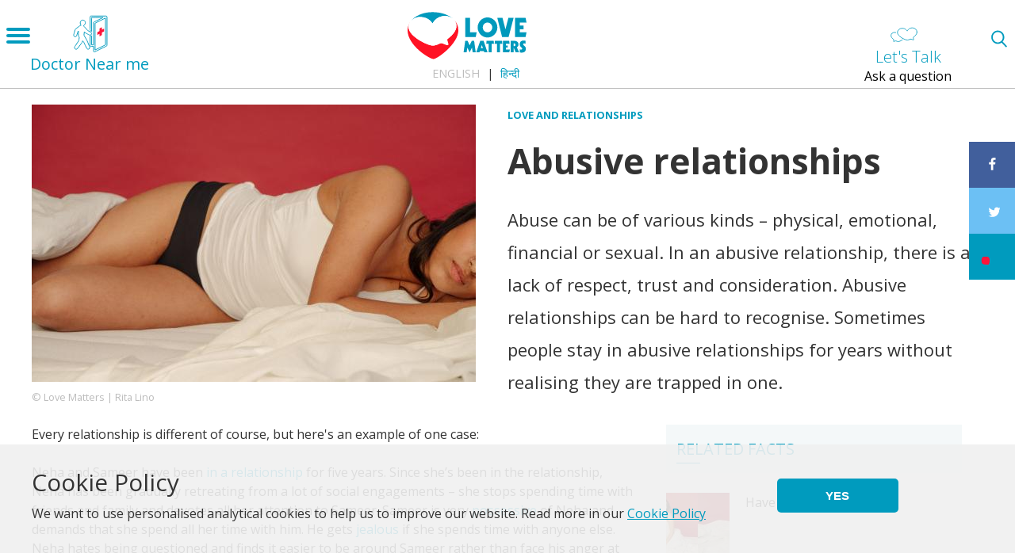

--- FILE ---
content_type: text/html; charset=UTF-8
request_url: https://lovematters.in/en/comment/83251
body_size: 82411
content:
<!DOCTYPE html>
<html lang="en" dir="ltr" prefix="content: http://purl.org/rss/1.0/modules/content/  dc: http://purl.org/dc/terms/  foaf: http://xmlns.com/foaf/0.1/  og: http://ogp.me/ns#  rdfs: http://www.w3.org/2000/01/rdf-schema#  schema: http://schema.org/  sioc: http://rdfs.org/sioc/ns#  sioct: http://rdfs.org/sioc/types#  skos: http://www.w3.org/2004/02/skos/core#  xsd: http://www.w3.org/2001/XMLSchema# ">
  <head>
    <meta charset="utf-8" />
<link rel="canonical" href="https://lovematters.in/en/love-and-relationships/sexual-harassment/abusive-relationships" />
<link rel="shortlink" href="https://lovematters.in/en/node/5376" />
<link rel="image_src" href="https://lovematters.in/en/themes/love_matters_default/logo.svg" />
<meta name="description" content="Abuse can be of various kinds – physical, emotional, financial or sexual. In an abusive relationship, there is a lack of respect, trust and consideration. Abusive relationships can be hard to recognise. Sometimes people stay in abusive relationships for years without realising they are trapped in one." />
<meta property="fb:admins" content="100002625403003" />
<meta property="og:site_name" content="Love Matters" />
<meta property="og:type" content="article" />
<meta property="og:url" content="https://lovematters.in/en/love-and-relationships/sexual-harassment/abusive-relationships" />
<meta property="og:title" content="Abusive relationships" />
<meta property="og:description" content="Abuse can be of various kinds – physical, emotional, financial or sexual. In an abusive relationship, there is a lack of respect, trust and consideration. Abusive relationships can be hard to recognise. Sometimes people stay in abusive relationships for years without realising they are trapped in one." />
<meta property="og:image" content="https://lovematters.in/sites/default/files/styles/opengraph/public/2019-07/Love-Matters1005.jpg?itok=dCO9iOtR" />
<meta name="twitter:card" content="summary" />
<meta name="twitter:description" content="Abuse can be of various kinds – physical, emotional, financial or sexual. In an abusive relationship, there is a lack of respect, trust and consideration. Abusive relationships can be hard to recognise. Sometimes people stay in abusive relationships for years without realising they are trapped in one." />
<meta name="twitter:site" content="@lovemattersinfo" />
<meta name="twitter:title" content="Abusive relationships" />
<meta name="twitter:url" content="https://lovematters.in/en/love-and-relationships/sexual-harassment/abusive-relationships" />
<meta name="twitter:image" content="https://lovematters.in/sites/default/files/styles/twitter_card/public/2019-07/Love-Matters1005.jpg?itok=LBmbKgcW" />
<script>(function(w,d,s,l,i){w[l]=w[l]||[];w[l].push({'gtm.start':new Date().getTime(),event:'gtm.js'});var f=d.getElementsByTagName(s)[0];var j=d.createElement(s);var dl=l!='dataLayer'?'&amp;l='+l:'';j.src='//www.googletagmanager.com/gtm.js?id='+i+dl;j.async=true;f.parentNode.insertBefore(j,f);})(window,document,'script','dataLayer','GTM-NBD3GDB');</script>
<meta name="Generator" content="Drupal 8 (https://www.drupal.org)" />
<meta name="MobileOptimized" content="width" />
<meta name="HandheldFriendly" content="true" />
<meta name="viewport" content="width=device-width, initial-scale=1.0" />
<script>var ct_check_js_val = '349f55549e5bfdddc5d195559974d273';var drupal_ac_antibot_cookie_value = 'b78d59299998d81cb02b82e06955420a498fd1d9dd88f7785feb4e275188b0d6';var ct_use_alt_cookies = 0;var ct_capture_buffer = 0;</script>
<meta name="google-adsense-account" content="ca-pub-3839970986983721" />
<link rel="shortcut icon" href="/themes/custom/love_matters_india/favicon.ico" type="image/vnd.microsoft.icon" />
<link rel="alternate" hreflang="en" href="https://lovematters.in/en/love-and-relationships/sexual-harassment/abusive-relationships" />
<link rel="alternate" hreflang="hi" href="https://lovematters.in/hi/love-and-relationships/sexual-harassment/abusive-relationships" />
<link rel="revision" href="https://lovematters.in/en/love-and-relationships/sexual-harassment/abusive-relationships" />
<link rel="amphtml" href="https://lovematters.in/en/love-and-relationships/sexual-harassment/abusive-relationships?amp" />
<script>


!function(f,b,e,v,n,t,s){if(f.fbq)return;n=f.fbq=function(){n.callMethod?
n.callMethod.apply(n,arguments):n.queue.push(arguments)};if(!f._fbq)f._fbq=n;
n.push=n;n.loaded=!0;n.version='2.0';n.queue=[];t=b.createElement(e);t.async=!0;
t.src=v;s=b.getElementsByTagName(e)[0];s.parentNode.insertBefore(t,s)}(window,
document,'script','https://connect.facebook.net/en_US/fbevents.js');



  fbq('init', '601894397375440', [], {
    "agent": "pldrupal-8-8.9.20"
});

  fbq('track', 'PageView', []);
</script>
<meta name="robots" content="index" />
<noscript>


<img height="1" width="1" alt="fbpx" src="https://www.facebook.com/tr?id=601894397375440&amp;ev=PageView&amp;noscript=1" />


</noscript>
<script type="application/ld+json">[{"@context":"http:\/\/schema.org\/","type":"WebPage","inLanguage":"en","url":"https:\/\/lovematters.in\/en\/love-and-relationships\/sexual-harassment\/abusive-relationships?page=0","name":"Abusive relationships","description":"Abuse can be of various kinds \u2013 physical, emotional, financial or sexual. In an abusive relationship, there is a lack of respect, trust and consideration. Abusive relationships can be hard to recognise. Sometimes people stay in abusive relationships for years without realising they are trapped in one.","image":"https:\/\/lovematters.in\/sites\/default\/files\/relationship_problems.jpg","commentCount":"20","author":"Love Matters India"},{"@context":"http:\/\/schema.org\/","type":"NGO","name":"Development Consortium","logo":"https:\/\/devcons.org\/front\/assets\/images\/logo.png","email":" info@devcons.org","url":"https:\/\/devcons.org\/","telephone":"+91 11 4905 3913","address":{"@type":"PostalAddress","addressLocality":"Nelson Mandela Marg New Delhi ","postalCode":"110070","streetAddress":"Narmada 7, Flat No. 6"},"sameAs":["https:\/\/twitter.com\/DevConsIndia","https:\/\/www.facebook.com\/devconindia","https:\/\/www.instagram.com\/DevConsIndia\/","https:\/\/www.linkedin.com\/company\/devconsindia"],"image":"https:\/\/www.google.nl\/maps\/uv?hl=en&amp;pb=!1s0x47c66b55d1119a8d%3A0x28c23d19f4a21101!2m19!2m2!1i80!2i80!3m1!2i20!16m13!1b1!2m2!1m1!"},{"@context":"http:\/\/schema.org\/","type":"WebSite","name":"LoveMatter India","url":"https:\/\/lovematters.in","sameAs":["https:\/\/twitter.com\/lovemattersinfo","https:\/\/www.facebook.com\/lovematters.india","https:\/\/www.instagram.com\/lovemattersindia\/","https:\/\/plus.google.com\/+LovemattersIndia\/","https:\/\/www.youtube.com\/user\/LovemattersIndia"]},{"@context":"http:\/\/schema.org\/","type":"BreadcrumbList","itemListElement":[{"@type":"ListItem","position":1,"item":{"@id":"\/love-and-relationships","name":"Love and relationships"}},{"@type":"ListItem","position":2,"item":{"@id":"\/relationship-problems-and-solutions","name":"Relationship problems"}}]}]</script>
<script>var possibles=["almontada.lmarabic.com","lmarabic.com","lovematters.in","letstalk.lovematters.in","letstalk.lovemattersafrica.com","hablemosdesexo.com"];</script>

    <title>Abusive relationships | Love Matters</title>
	
	<!-- Google Tag Manager -->
	<!--<script>(function(w,d,s,l,i){w[l]=w[l]||[];w[l].push({'gtm.start':
	new Date().getTime(),event:'gtm.js'});var f=d.getElementsByTagName(s)[0],
	j=d.createElement(s),dl=l!='dataLayer'?'&l='+l:'';j.async=true;j.src=
	'https://www.googletagmanager.com/gtm.js?id='+i+dl;f.parentNode.insertBefore(j,f);
	})(window,document,'script','dataLayer','GTM-NBD3GDB');</script>-->
	<!-- End Google Tag Manager -->
	
	
    <link rel="apple-touch-icon" sizes="180x180" href="/themes/custom/love_matters_default/images/icons/apple-touch-icon.png">
    <link rel="icon" type="image/png" href="/themes/custom/love_matters_default/images/icons/favicon-32x32.png" sizes="32x32">
    <link rel="icon" type="image/png" href="/themes/custom/love_matters_default/images/icons/favicon-16x16.png" sizes="16x16">
    <link rel="manifest" href="/themes/custom/love_matters_default/images/icons/manifest.json">
    <link rel="mask-icon" href="/themes/custom/love_matters_default/images/icons/safari-pinned-tab.svg" color="#5bbad5">
    <link rel="shortcut icon" href="/themes/custom/love_matters_default/images/icons/favicon.ico">
    <meta name="msapplication-config" content="/themes/custom/love_matters_default/images/icons/browserconfig.xml">
    <meta name="viewport" content="width=device-width, initial-scale=1.0, maximum-scale=1.0, user-scalable=no" />
    <meta name="theme-color" content="#ffffff">
    <link rel="stylesheet" media="all" href="/sites/default/files/css/css_2psoiReTfUDQr2JqQy_46bpOCIv-RZL-si17SZlA5Cs.css" />
<link rel="stylesheet" media="all" href="/sites/default/files/css/css_AicVn2DJL7jwZUUnz9gfAJqsL52MuryMxeEUV3L3VFo.css" />
<link rel="stylesheet" media="all" href="/sites/default/files/css/css_Ctf5wLGgCms2BxZcok3_k13UZiLY6Omsql0rKWO2KoQ.css" />
<link rel="stylesheet" media="print" href="/sites/default/files/css/css_47DEQpj8HBSa-_TImW-5JCeuQeRkm5NMpJWZG3hSuFU.css" />
<link rel="stylesheet" media="all" href="/sites/default/files/css/css_L-oUNybe0Bu2vNpUs6xbsH7WYUelqY012arCecsG4jo.css" />

	
	
<!--[if lte IE 8]>
<script src="/sites/default/files/js/js_NNLOuRm23c7a01QdQSeCMwJtSUyoxmb1IQ9x_puwYY8.js"></script>
<![endif]-->

    <script>var reading="Keep reading";</script>
  </head>
  <body>
	<!-- Google Tag Manager (noscript) -->
	<noscript><iframe src="https://www.googletagmanager.com/ns.html?id=GTM-NBD3GDB"	height="0" width="0" style="display:none;visibility:hidden"></iframe></noscript>
	<!-- End Google Tag Manager (noscript) -->

        <!--<noscript><iframe src='//www.googletagmanager.com/ns.html?id=GTM-NBD3GDB' height='0' width='0' style='display:none;visibility:hidden'></iframe></noscript>-->
        
        <a href="#main-content" class="visually-hidden focusable">
      Skip to main content
    </a>
    
      <div class="dialog-off-canvas-main-canvas" data-off-canvas-main-canvas>
    

<div class="layout-container  resource has-sidebar " id="page" >
  
  <header role="banner" id="header">
    <div id="navigation">
	<div id="mobile-menu">
		<span class="visually-hidden">Open menu</span>
		<div class="menu-button">
			<span></span><span></span><span></span>
		</div>
	</div>
	
		<a class="pull-left" href="/en/clinics"><h4 class="head-clinics"><span class="icon-clinics"></span> <br /><span class="hidden-xs">Doctor Near me</span></h4></a>
		
	<div id="main-menu">    
		<div class="language-switcher-language-url" id="block-languageswitcher" role="navigation">
  
    
      <ul class="links"><li hreflang="en" data-drupal-link-query="{&quot;page&quot;:&quot;0&quot;}" data-drupal-link-system-path="node/5376" class="en is-active"><a href="/en/love-and-relationships/sexual-harassment/abusive-relationships?page=0" class="language-link is-active" hreflang="en" data-drupal-link-query="{&quot;page&quot;:&quot;0&quot;}" data-drupal-link-system-path="node/5376">English</a></li><li hreflang="hi" data-drupal-link-query="{&quot;page&quot;:&quot;0&quot;}" data-drupal-link-system-path="node/5376" class="hi"><a href="/hi/love-and-relationships/sexual-harassment/abusive-relationships?page=0" class="language-link" hreflang="hi" data-drupal-link-query="{&quot;page&quot;:&quot;0&quot;}" data-drupal-link-system-path="node/5376">हिन्दी</a></li><li hreflang="en-in" data-drupal-link-query="{&quot;page&quot;:&quot;0&quot;}" data-drupal-link-system-path="node/5376" class="en-in"><a href="/en-in/node/5376?page=0" class="language-link" hreflang="en-in" data-drupal-link-query="{&quot;page&quot;:&quot;0&quot;}" data-drupal-link-system-path="node/5376">Hinglish</a></li></ul>
  </div>
<div id="block-localizedmainmenu">
  
    
      <nav role="navigation" aria-labelledby="localized-main-menu" id="localized-main-menu">
    <span class="visually-hidden">Main Menu</span>
    <ul>
                    <li>
                <a href="/en/love-and-relationships" data-event="menu" data-action="hamburger_navigation" data-label="/en/love-and-relationships">
                    Love and relationships
                </a>
                                    <ul>
                                                    <li>
                                <a href="/en/best-ways-to-meet-someone-in-real-life" data-event="menu" data-action="hamburger_navigation" data-label="/en/best-ways-to-meet-someone-in-real-life">
                                    Meeting someone
                                </a>
                            </li>
                                                    <li>
                                <a href="/en/happy-relationships" data-event="menu" data-action="hamburger_navigation" data-label="/en/happy-relationships">
                                    Happy relationships
                                </a>
                            </li>
                                                    <li>
                                <a href="/en/relationship-problems-and-solutions" data-event="menu" data-action="hamburger_navigation" data-label="/en/relationship-problems-and-solutions">
                                    Relationship problems
                                </a>
                            </li>
                                                    <li>
                                <a href="/en/breaking-up-with-your-partner" data-event="menu" data-action="hamburger_navigation" data-label="/en/breaking-up-with-your-partner">
                                    Breaking up
                                </a>
                            </li>
                                                    <li>
                                <a href="/en/sexual-harassment" data-event="menu" data-action="hamburger_navigation" data-label="/en/sexual-harassment">
                                    Sexual Harassment
                                </a>
                            </li>
                            
                    </ul>                        
                    
            </li>
                    <li>
                <a href="/en/our-bodies" data-event="menu" data-action="hamburger_navigation" data-label="/en/our-bodies">
                    Our Bodies
                </a>
                                    <ul>
                                                    <li>
                                <a href="/en/male-body-types" data-event="menu" data-action="hamburger_navigation" data-label="/en/male-body-types">
                                    Male body
                                </a>
                            </li>
                                                    <li>
                                <a href="/en/female-body-types" data-event="menu" data-action="hamburger_navigation" data-label="/en/female-body-types">
                                    Female body
                                </a>
                            </li>
                            
                    </ul>                        
                    
            </li>
                    <li>
                <a href="/en/sexual-diversity" data-event="menu" data-action="hamburger_navigation" data-label="/en/sexual-diversity">
                    Sexual Diversity
                </a>
                                    <ul>
                                                    <li>
                                <a href="/en/what-is-sexual-orientation" data-event="menu" data-action="hamburger_navigation" data-label="/en/what-is-sexual-orientation">
                                    Sexual Orientation
                                </a>
                            </li>
                                                    <li>
                                <a href="/en/what-is-gender-diversity" data-event="menu" data-action="hamburger_navigation" data-label="/en/what-is-gender-diversity">
                                    Gender Diversity
                                </a>
                            </li>
                                                    <li>
                                <a href="/en/sex-and-disability" data-event="menu" data-action="hamburger_navigation" data-label="/en/sex-and-disability">
                                    Sex &amp; Disability
                                </a>
                            </li>
                            
                    </ul>                        
                    
            </li>
                    <li>
                <a href="/en/making-love" data-event="menu" data-action="hamburger_navigation" data-label="/en/making-love">
                    Making Love
                </a>
                                    <ul>
                                                    <li>
                                <a href="/en/loosing-virginity" data-event="menu" data-action="hamburger_navigation" data-label="/en/loosing-virginity">
                                    Virginity
                                </a>
                            </li>
                                                    <li>
                                <a href="/en/ways-to-make-love-and-sex" data-event="menu" data-action="hamburger_navigation" data-label="/en/ways-to-make-love-and-sex">
                                    Ways to Make Love
                                </a>
                            </li>
                                                    <li>
                                <a href="/en/sex-problems-how-to-overcome-them" data-event="menu" data-action="hamburger_navigation" data-label="/en/sex-problems-how-to-overcome-them">
                                    Sex Problems: how to overcome them
                                </a>
                            </li>
                                                    <li>
                                <a href="/en/what-is-orgasms" data-event="menu" data-action="hamburger_navigation" data-label="/en/what-is-orgasms">
                                    Orgasms
                                </a>
                            </li>
                                                    <li>
                                <a href="/en/what-is-porn" data-event="menu" data-action="hamburger_navigation" data-label="/en/what-is-porn">
                                    Porn
                                </a>
                            </li>
                            
                    </ul>                        
                    
            </li>
                    <li>
                <a href="/en/birth-control" data-event="menu" data-action="hamburger_navigation" data-label="/en/birth-control">
                    Birth Control
                </a>
                                    <ul>
                                                    <li>
                                <a href="/en/how-to-choose-the-right-birth-control" data-event="menu" data-action="hamburger_navigation" data-label="/en/how-to-choose-the-right-birth-control">
                                    Choosing the right birth control
                                </a>
                            </li>
                                                    <li>
                                <a href="/en/types-of-birth-control" data-event="menu" data-action="hamburger_navigation" data-label="/en/types-of-birth-control">
                                    Types of Birth Control
                                </a>
                            </li>
                            
                    </ul>                        
                    
            </li>
                    <li>
                <a href="/en/pregnancy" data-event="menu" data-action="hamburger_navigation" data-label="/en/pregnancy">
                    Pregnancy
                </a>
                                    <ul>
                                                    <li>
                                <a href="/en/being-pregnant" data-event="menu" data-action="hamburger_navigation" data-label="/en/being-pregnant">
                                    Being Pregnant
                                </a>
                            </li>
                                                    <li>
                                <a href="/en/how-to-increase-chances-of-getting-pregnant" data-event="menu" data-action="hamburger_navigation" data-label="/en/how-to-increase-chances-of-getting-pregnant">
                                    Before Pregnancy
                                </a>
                            </li>
                                                    <li>
                                <a href="/en/unsure-about-being-pregnant" data-event="menu" data-action="hamburger_navigation" data-label="/en/unsure-about-being-pregnant">
                                    Unsure about being pregnant?
                                </a>
                            </li>
                            
                    </ul>                        
                    
            </li>
                    <li>
                <a href="/en/marriage" data-event="menu" data-action="hamburger_navigation" data-label="/en/marriage">
                    Marriage
                </a>
                                    <ul>
                                                    <li>
                                <a href="/en/married-life-challenges" data-event="menu" data-action="hamburger_navigation" data-label="/en/married-life-challenges">
                                    Married Life
                                </a>
                            </li>
                                                    <li>
                                <a href="/en/thinking-about-marriage" data-event="menu" data-action="hamburger_navigation" data-label="/en/thinking-about-marriage">
                                    Thinking about Marriage
                                </a>
                            </li>
                                                    <li>
                                <a href="/en/marriage-problems-and-solutions" data-event="menu" data-action="hamburger_navigation" data-label="/en/marriage-problems-and-solutions">
                                    Marriage troubles
                                </a>
                            </li>
                            
                    </ul>                        
                    
            </li>
                    <li>
                <a href="/en/safe-sex" data-event="menu" data-action="hamburger_navigation" data-label="/en/safe-sex">
                    Safe Sex
                </a>
                                    <ul>
                                                    <li>
                                <a href="/en/std-and-sti-prevention" data-event="menu" data-action="hamburger_navigation" data-label="/en/std-and-sti-prevention">
                                    STI prevention
                                </a>
                            </li>
                                                    <li>
                                <a href="/en/sexually-transmitted-diseases-and-infections" data-event="menu" data-action="hamburger_navigation" data-label="/en/sexually-transmitted-diseases-and-infections">
                                    STDs/STIs
                                </a>
                            </li>
                            
                    </ul>                        
                    
            </li>
            </ul>
</nav>

  </div>
<nav role="navigation" aria-labelledby="block-footercompany-2-menu" id="block-footercompany-2">
            
  <h2 class="visually-hidden" id="block-footercompany-2-menu">Footer Company</h2>
  

        
              <ul>
              <li>
        <a href="/en/about-us" title="Learn more about the Love Matters Team" data-drupal-link-system-path="node/367021">About us</a>
              </li>
          <li>
        <a href="https://api.whatsapp.com/message/4AF3YKRS5R4AA1?autoload=1&amp;app_absent=0">Let&#039;s Talk</a>
              </li>
          <li>
        <a href="/en/contact" title="Contact us" data-drupal-link-system-path="node/367096">Contact us</a>
              </li>
        </ul>
  


  </nav>

		<div class="main-menu-footer">
			<div class="social-footer">
			    
				<a href="https://www.facebook.com/lovematters.india" class="facebook" target="_blank" rel="nofollow noopener noreferrer" >
					<span class="spritefont spritefont-facebook">
						<span>facebook</span>
					</span>
				</a> 
			    
				<a href="https://twitter.com/lovemattersinfo" class="twitter" target="_blank" rel="nofollow noopener noreferrer" >
					<span class="spritefont spritefont-twitter">
						<span>twitter</span>
					</span>
				</a> 
			    
				<a href="https://www.instagram.com/lovemattersindia" class="instagram" target="_blank" rel="nofollow noopener noreferrer" >
					<span class="spritefont spritefont-instagram">
						<span>instagram</span>
					</span>
				</a> 
			    
				<a href="https://www.youtube.com/user/LovemattersIndia" class="youtube" target="_blank" rel="nofollow noopener noreferrer" >
					<span class="spritefont spritefont-youtube">
						<span>youtube</span>
					</span>
				</a> 
			  			</div>
		</div>
	</div>
</div>

    <div id="branding">
      <a href="https://lovematters.in/en" title="Home" rel="home">
        <img src="/themes/custom/love_matters_india/logo.svg" alt="Home" />
      </a>
      <a href="https://lovematters.in/en" title="Home" rel="home"></a>
	  
	  

  <div class="language-switcher-language-url" id="block-languageswitcher-2" role="navigation">
  
    
      <ul class="links"><li hreflang="en" data-drupal-link-query="{&quot;page&quot;:&quot;0&quot;}" data-drupal-link-system-path="node/5376" class="en is-active"><a href="/en/love-and-relationships/sexual-harassment/abusive-relationships?page=0" class="language-link is-active" hreflang="en" data-drupal-link-query="{&quot;page&quot;:&quot;0&quot;}" data-drupal-link-system-path="node/5376">English</a></li><li hreflang="hi" data-drupal-link-query="{&quot;page&quot;:&quot;0&quot;}" data-drupal-link-system-path="node/5376" class="hi"><a href="/hi/love-and-relationships/sexual-harassment/abusive-relationships?page=0" class="language-link" hreflang="hi" data-drupal-link-query="{&quot;page&quot;:&quot;0&quot;}" data-drupal-link-system-path="node/5376">हिन्दी</a></li><li hreflang="en-in" data-drupal-link-query="{&quot;page&quot;:&quot;0&quot;}" data-drupal-link-system-path="node/5376" class="en-in"><a href="/en-in/node/5376?page=0" class="language-link" hreflang="en-in" data-drupal-link-query="{&quot;page&quot;:&quot;0&quot;}" data-drupal-link-system-path="node/5376">Hinglish</a></li></ul>
  </div>


	  
	  <div class="header-right">
	  	  <div>
    <div id="block-letstalkheaderrightblock">
  
    
      <a href="https://wa.me/message/4AF3YKRS5R4AA1"><h4 class="head-lets-talk"><span class="icon-lets-talk"></span> <br /><span class="hidden-xs">Let's Talk</span></h4><p class="sub-lets-talk">Ask a question</p></a>
  </div>

  </div>
	
	</div>
    </div>
    
	
	
    <a href="https://lovematters.in/en/search" id="mobile-search-icon" rel="nofollow" class="mobile-search" title="Search"></a>
    
  </header>

  <main role="main" class="page main-wrapper">
    <div class="grid">
      <a id="main-content" tabindex="-1"></a>
      
                <aside class="layout-container section clearfix" role="complementary">
              <div>
    <div data-drupal-messages-fallback class="hidden"></div>

  </div>

          </aside>
            
          
        <div class="grid-cell grid-main-first">
                        <div>
    <div id="block-love-matters-india-breadcrumbs">
  
    
        <nav role="navigation" aria-labelledby="system-breadcrumb" class="breadnav">
    <h2 id="system-breadcrumb" class="visually-hidden">Breadcrumb</h2>
    <ol>
          <li>
                  <a href="/en/love-and-relationships" data-event='internal_linkclick' data-action='breadcrumb' data-label='/en/love-and-relationships'>Love and relationships</a>
              </li>
              </ol>
  </nav>

  </div>
<div id="block-love-matters-india-lovematters-v2-system-main">
  
    
      
<article data-history-node-id="5376" role="article" about="/en/love-and-relationships/sexual-harassment/abusive-relationships" class="content-type-resource">

  <div class="node-header page-top">


          <div class="grid-cell">
        
            <div><article class="media media-image view-mode-default">
  
      
            <div>    <picture>
                  <source srcset="/sites/default/files/styles/full_560x333/public/2019-07/Love-Matters1005.jpg?itok=c3zGpXYm 1x" media="all and (min-width: 960px)" type="image/jpeg"/>
              <source srcset="/sites/default/files/styles/full_560x333/public/2019-07/Love-Matters1005.jpg?itok=c3zGpXYm 1x" media="all and (min-width: 480px) and (max-width: 960px)" type="image/jpeg"/>
              <source srcset="/sites/default/files/styles/full_560x333/public/2019-07/Love-Matters1005.jpg?itok=c3zGpXYm 1x" media="all and (min-width: 321px) and (max-width: 480px)" type="image/jpeg"/>
              <source srcset="/sites/default/files/styles/full_mobile_320x190/public/2019-07/Love-Matters1005.jpg?itok=v09mZ5S- 1x" media="all and (max-width: 320px)" type="image/jpeg"/>
                  <img src="/sites/default/files/styles/teaser_80x80/public/2019-07/Love-Matters1005.jpg?itok=cPjhmPvg" alt="Abuse in a relation " typeof="foaf:Image" />

  </picture>

</div>
      
            <div>© Love Matters | Rita Lino </div>
      
  </article>
</div>
      
      </div>
    
    
            <h1><span>Abusive relationships</span>
</h1>
        

    
          <div class="intro">Abuse can be of various kinds – physical, emotional, financial or sexual. In an abusive relationship, there is a lack of respect, trust and consideration. Abusive relationships can be hard to recognise. Sometimes people stay in abusive relationships for years without realising they are trapped in one.</div>
    
  </div>
      <div class="node-content grid-cell">
      <div class="body-text clearfix">
        
      <div>
              <div>  <div class="paragraph paragraph--type--text paragraph--view-mode--default">
          
            <div><p>Every relationship is different of course, but here's an example of one case:<br />
<br />
Neha and Sameer have been<a href="https://lovematters.in/node/2073"> in a relationship</a> for five years. Since she’s been in the relationship, Neha has been gradually retreating from a lot of social engagements – she stops spending time with friends and family and devotes all her attention to Sameer. Sameer is very <a href="https://lovematters.in/node/5926">possessive</a> of Neha and demands that she spend all her time with him. He gets <a href="https://lovematters.in/node/4046">jealous</a> if she spends time with anyone else. Neha hates being questioned and finds it easier to be around Sameer rather than face his anger at the end of the day. Sameer controls every aspect of her life. She finds it difficult to <a href="https://lovematters.in/node/4245">break away from the relationship</a> because Sameer threatens to harm her or himself. After many years of unhappiness, Neha realises that she's caught in an <a href="https://lovematters.in/node/4244">abusive relationship</a>.</p>

<h2>Are you in an abusive relationship?</h2>

<p><strong>You’re in an abusive relationship if:</strong></p>

<ul>
	<li>your partner hurts you physically – like slapping, pulling hair, punching, kicking, throwing things at you</li>
</ul>

<ul>
	<li>your partner forces you to have sex (that’s rape, even if you’re in a relationship or marriage)</li>
</ul>

<ul>
	<li>your partner threatens to kill or hurt you or himself/herself</li>
</ul>

<ul>
	<li>your partner hurts or threatens your children</li>
</ul>

<p>If any of these are true for you, you should think about leaving your partner as soon as you can. These are serious and can put you and/or your children in immediate danger.</p>

<p> </p></div>
      
      </div>
</div>
              <div>
<div class="cta-comment">

  <div>
    <a href="/en/love-and-relationships/sexual-harassment/abusive-relationships#comment-form-anchor">
          <a href="#comments-anchor">
        14 comments 
      </a>
        
    </a>
  </div>

  <span class="icon"></span>
  <a href="/en/love-and-relationships/sexual-harassment/abusive-relationships#comment-form-anchor">
              Join the conversation
      </a>
  
</div>
</div>
              <div>  <div class="paragraph paragraph--type--text paragraph--view-mode--default">
          
            <div><p> </p>

<p><strong>Signs that abuse is happening in your relationship:</strong></p>

<ul>
	<li>you are constantly scared of angering your partner</li>
</ul>

<ul>
	<li>your partner demands that you have <a href="https://lovematters.in/love-and-relationships/relationship-problems/compliant-sex-when-you-say-yes-but-mean-no">sex in ways that you aren't comfortable with</a></li>
</ul>

<ul>
	<li>your partner is overly <a href="https://lovematters.in/love-and-relationships/relationship-problems/my-bf-is-so-possessive-what-should-i-do">possessive or jealous</a> of you</li>
</ul>

<ul>
	<li>your partner doesn't like you spending time with your friends or family</li>
</ul>

<ul>
	<li>your partner demands to know what you're doing at all times when you are not around them</li>
</ul>

<ul>
	<li>your partner demands to know passwords to your email, phone etc.</li>
</ul>

<ul>
	<li>your partner humiliates or mistreats you in public</li>
</ul>

<ul>
	<li>your partner blames you for all the problems or <a href="https://lovematters.in/node/2582">fights in the relationship</a></li>
</ul>

<ul>
	<li>you feel like your partner twists and turns the truth to manipulate the situation</li>
</ul>

<ul>
	<li>you find it very difficult to leave the relationship</li>
</ul>

<ul>
	<li>you hear yourself saying, “(S)He hurts me a lot, but I love him/her” or “(S)he abuses me, but I can’t live without him/her”</li>
</ul>

<ul>
	<li>your partner makes you feel bad about your sense of dress, your body or your size</li>
</ul>

<ul>
	<li>your partner calls you names – it even if they seem mild, like ‘stupid’, ‘idiot’ or ‘bimbo’</li>
</ul>

<ul>
	<li>your partner controls all your financial decisions, and doesn’t think you’re capable of handling money or finances.</li>
</ul>

<ul>
	<li>your partner scolds you or shows you down in front of your children</li>
</ul>

<ul>
	<li>your partner holds you responsible for anything the kids are doing wrong</li>
</ul>

<p>These are some of the classic warning <a href="https://lovematters.in/node/8161">signs that you’re in an abusive relationship</a>. If you recognise yourself in any of them, raise it with them. Also talk to your partner about it if you see any of these things starting to emerge in your relationship. The sooner you bring it up, the better. By talking, you might be able to work things out and save the relationship before it’s too late.</p>

<h2>Could you be an abuser?</h2>

<p>If you recognise yourself as the partner in any of these warning signals, you should question your own behaviour and how you may be treating someone that you care about.</p>

<h2>If you are in an abusive relationship?</h2>

<p>First you need to acknowledge that you don't deserve to be abused. Feeling respected and trusted is an essential part of being in a loving and equal relationship. If you are in an abusive relationship, it's normal that you find it difficult to accept you are being abused. But if you feel the signs of abuse (physical, sexual or emotional), it's time to acknowledge it and get help.</p>

<p>You may have distanced yourself from your friends and family due to your circumstances. This is what usually happens – either we do it ourselves or our partner does it for us. The wisest thing to do is get back in touch with them. Start out by making contact safely and securely with someone you think would listen to you and whom you trust. Send them an email or have a phone conversation (safe and secure from your partner) with the trusted person explaining your situation.</p>

<p>Share details of your troubled relationship with them. Tell them your state of mind without shame or fear. Discuss what you have been thinking, be it <a href="https://lovematters.in/node/4245">giving up the relationship</a>, or working on it further. Give your reasons and listen to their point of view. Ask how they can help, discuss the next steps you could take.</p>

<p>If you don't trust anyone among your circle of friends and family to help you out or empathise with you, you can look for counsellors or helplines that will offer help over the phone.</p>

<h2>If you want to stay in the relationship?</h2>

<p>No one is perfect, we are all growing and learning and trying the best we can. Relationships also have their ups and downs and both people need to work on keeping the relationship healthy. If you notice abuse in your relationship, you can work with them or maybe with a counsellor to help change the harmful behaviour. As long as your partner and you maintain good communication and a willingness to make things better, there is a possibility of creating a stronger relationship.</p>

<p>However, set a limit for yourself. Be realistic about your goals and what needs to change in the relationship. Try to set a timelines for yourself so that you don’t get stuck in a relationship that is unhealthy, like “In 3 months if my partner is still humiliating me in public and with my friends I will leave them.”</p>

<p>It’s only human to want to try to make things work and sometimes people can change – but sometimes they can’t.</p>

<h2>If you are thinking of leaving the relationship?</h2>

<p>If you have decided to <a href="https://lovematters.in/node/4245">leave the relationship</a>, then there are some things you need to consider. There's no single way of doing this. It might be as simple as not meeting your partner any more, not answering phone calls or SMSs, cutting contact with his friends and family – all this is possible if you don't live in the same house as your partner.</p>

<p>Whatever it may be, and however hard it may seem, try and take a quick decision and reduce the pain or hurt you may cause yourself. Give the relationship a chance, but not at the cost of your wellbeing and loss of self-esteem.</p>

<p>Never hold yourself responsible for the abuse. People in abusive relationships often find themselves thinking, “I brought it on myself,” “It’s all my fault” or “You could say I’m to blame.” But there’s no excuse for abuse, and it’s not your fault.</p>

<p>Keep in mind that you can call the police to rescue you from an abusive relationship. Though it depends on where you live how much you can trust them and how well they are likely to respond.</p>

<p>If you aren’t sure you can handle this all by yourself, you can call the following helplines for support:</p>

<p> </p>

<p><a href="http://www.mavaindia.org/helpline.html">MAVA</a> (Men Against Violence &amp; Abuse): +91 9870307748</p>

<p><a href="http://betweenus.bharatmatrimony.com/?page_id=16">Between Us</a> (free pre-marriage and marriage counselling helpline): (044) 30727403</p>

<p>Sumaitri:  (011) 23389090 (Monday to Friday 2pm to 10pm, Saturday and Sunday 10am to 10pm)</p>

<p>Sanjeevani (Qutab Institutional Area): (011) 26862222/ 26864488</p>

<p>Sanjeevani (Defence Colony): (011) 24318883/ 24311918</p>

<p>SNEHI: (011) 65978181 (2pm to 6pm)</p>

<p>Swaasthya:  09717055332</p>

<p>Aasra: 91-22-27546669</p>

<h2>Leaving an abusive relationship</h2>

<p>If you are married to your abusive partner and/or live in the same house as them, then you'll have to plan more for your exit strategy. Here is a possible guide to help you do it:</p>

<ol>
	<li><strong>Plan, plan, plan.</strong>

	<p>Making the final move is very difficult, and this is one of the reasons many people never do it.</p>

	<p>It very much depends on your individual situation. Plan which day is the best to leave – it could be when your partner is away on a business trip or is going to be out all evening with friends. Find a good time to make the exit.</p>

	<p>It might even be a good idea to practice or rehearse leaving before you actually do it.</p>

	<p>If you have children, explain them what you’re planning and gain their confidence. This in itself is a long-term conversation you ought to have been having with your children. If you are planning to take them along, think about where you all will stay. It is easier to house one guest but more than one can be difficult for anyone.</p>

	<p>Think of school schedules and how your kids will get back to normal life as far as possible.</p>

	<p>If you are not taking your kids along, because you think it’s better for them and you, you need to take a long time to talk to them about it. You also need to plan how they will be taken care of.</p>
	As you can see, it’s very hard to do this all on your own. That’s exactly why many people stay in abusive relationships.<br />
	 </li>
	<li><strong>Call in someone you trust to help.</strong><br />
	<br />
	You need someone to back you up in case something fails. Lay out the plan in front of them. This could be your neighbour, or a trusted colleague, or an old friend or relative you’re still in touch with.<br />
	 </li>
	<li><strong>Find a safe hiding place.</strong><br />
	<br />
	Don’t leave any clues for your partner to come and find you. If you are working, you need to consider whether the place you work is a safe place or not. Will your partner go there to try to find you? You may need to take some time off or leave your job depending on your safety.<br />
	 </li>
	<li><strong>Pull together some money if you can.</strong><br />
	<br />
	Look at what savings you have. How many days, weeks or months can you survive with it? If you don’t have any access to money, it’s time to ask for help. Perhaps you could borrow from a friend who understands your situation and won’t add pressure to your already tense life.<br />
	 </li>
	<li><strong>Take your time to recover.</strong><br />
	<br />
	Break the habit of being abused. Get back into a normal life and be around people who don’t have an abusive past. You can reach out to counselling centres and helplines to seek help too.<br />
	 </li>
	<li><strong>Begin to consider a divorce, if you are ready. </strong><br />
	<br />
	Seek legal assistance, find out what you need to file for a divorce, and see what your options are. There are many organizations and shelters offering services free of charge or at low cost to people who have been abused. Check out this<a href="http://chayn.co/how-to-build-your-own-case/"> guide</a>  for more information on building a case against your abusive partner.<br />
	 </li>
</ol>

<h2>Why people stay in abusive relationships?</h2>

<p>Victims of abusive relationships often stay with their abusive partner, for many different reasons. The most common reason is that you still love your abusive partner. It could also be that you suffer from low self-esteem. You might feel uncomfortable breaking the familiar pattern of your life, despite the abuse. You might also fear the consequences of leaving the relationship – what people might say about you or your family. Maybe you grew up in an abusive environment, so your own abusive relationship feels normal. The people around you may wrongly see abuse as a normal part of life. Or you may want to stay with your partner for the sake of your children.</p>

<h2>How can you stop being abusive?</h2>

<p>Are you being abusive in your relationship? Are you being controlling and possessive of your partner? Do you want to change the way you behave, but feel like you can’t help yourself? Well, it’s not easy to break abusive patterns. But you’ve already crossed the first and most important hurdle already – you accept and acknowledge that your abusive behaviour is hurting your partner.</p>

<p>Here are some tips on how you can change the situation:</p>

<ul>
	<li>Find someone you can confess to, apart from your partner. This is a bold step and requires courage. But once you’ve done that, you have someone else who knows the reality and can watch out for you.<br />
	 </li>
	<li>Consider meeting a counsellor to help you through this process.<br />
	 </li>
	<li>Find out what causes your bad behaviour. Sometimes your partner might just be a target for everything else that’s going wrong in your life. Whether that’s the case or not, find out what is causing stress and what makes you react abusively. Are you being overly possessive because your partner broke your trust in the past? Or is there something deeper – your troubled childhood or previous marriage? Does alcohol or drugs set off the abuse?<br />
	 </li>
	<li>Talk openly to your partner. Once you know what is making you behave badly, let your partner know what you’ve found out. Let them know that you’re planning to change your behaviour. Seek their help to work out how can you can behave better in future, and try to heal the damage you have caused. Ask them how they would like to be treated and see what you can do to match those expectations or come close to it.<br />
	 </li>
	<li>Be mindful that actions speak louder than words: you have to show that you have stopped your abusive behaviour. If you continue to abuse your partner, but just apologise and beg their forgiveness every time it happens, nothing has really changed. If anything, it adds to the pain you are causing.<br />
	 </li>
	<li>Work towards positive behaviour. Once you have a guide to good behaviour, start working on it. Set personal targets for controlling your anger and stress levels. Remind yourself that being angry is a decision you make and not being angry will also be a decision you make.<br />
	 </li>
	<li>Don’t expect your partner to be warm and welcoming. There might be years of anger piled up in them. They might not know how to react to a change in your behaviour and might even view you with suspicion. Be prepared for the worst responses, and don’t let them put you off wanting to change.<br />
	 </li>
	<li>Be patient. Don’t expect yourself to change dramatically in a short period of time. Don’t set yourself unrealistic goals. Patterns of abusive behaviour can take a long time to do away with.</li>
</ul>

<p>If you aren’t sure you can handle this by yourself, contact one of these helplines:</p>

<p> </p>

<p><a href="http://www.mavaindia.org/helpline.html">MAVA</a> (Men Against Violence &amp; Abuse): (022) 26826062 (No volunteer in office to attend this line) Alternate working number: +91 9870307748</p>

<p><a href="http://betweenus.bharatmatrimony.com/?page_id=16">Between Us</a> (free pre-marriage and marriage counselling helpline): (044) 30727403</p>

<p>Sumaitri:  (011) 23389090 (Monday to Friday 2pm to 10pm, Saturday and Sunday 10am to 10pm)</p>

<p>Sanjeevani (Qutab Institutional Area): (011) 26862222/ 26864488</p>

<p>Sanjeevani (Defence Colony): (011) 24318883/ 24311918</p>

<p>SNEHI: (011) 65978181 (2pm to 6pm)</p>

<p>Swaasthya:  09717055332</p>

<p>Aasra: 91-22-27546669</p></div>
      
      </div>
</div>
          </div>
  <ul class="links inline"><li class="comment-forbidden"></li></ul>
      </div>
      
                    
      <div>
              <div>

<div class="paragraph paragraph--type--c04-did-you-find paragraph--view-mode--default">
  <div class='did-you-find' id='did-you-find'>
        <p>
              <span id='did-you-find-question' data-question='Did you find this useful?' data-path='/en/love-and-relationships/sexual-harassment/abusive-relationships'>
          Did you find this useful?
        </span>
          </p>

    <button class='button-yes' data-label='button' data-action='yes' data-category='did_you_find'>yes</button>
    <button class='button-no' data-label='button' data-action='no' data-category='did_you_find'>no</button>

      </div>
</div>


</div>
          </div>
  
            
              <a class="visually-hidden" id="comments-anchor">Comments</a>
<section id="node-resource-comment-node-resource" class="comments" id="comments">
  
  <article role="article" data-comment-user-id="0" id="comment-12555" class="js-ajax-comments-id-12555 comment comment-content js-comment by-anonymous clearfix">
    <span class="hidden" data-comment-timestamp="1506780223"></span>

  <footer class="comment__meta">
    <article typeof="schema:Person" about="/user/0">
  </article>

    <div class="comment__author"><span lang="" typeof="schema:Person" property="schema:name" datatype="">Rakesh Dubey</span></div>
    <div class="comment__time">Wed, 03/29/2017 - 22:32</div>
    <div class="comment__permalink visually-hidden"><a href="/en/comment/12555#comment-12555" hreflang="en">Permalink</a></div>
          </footer>

  <div class="comment__content">
          
      <h6 class="visually-hidden"><a href="/en/comment/12555#comment-12555" class="permalink" rel="bookmark" hreflang="en">Yes, Not like then same but</a></h6>
      
        
            <div>Yes, Not like then same but my younger sister is also suffering form abusive relationship. And  now she changer her life motive and struggling for independence.</div>
      <ul class="links inline"><li class="comment-forbidden"></li></ul>
  </div>
</article>

<div class="indented"><article role="article" data-comment-user-id="1611" id="comment-83251" class="js-ajax-comments-id-83251 comment comment-content js-comment clearfix">
    <span class="hidden" data-comment-timestamp="1506780343"></span>

  <footer class="comment__meta">
    <article typeof="schema:Person" about="/en/author/auntyji">
  </article>

    <div class="comment__author"><a title="View user profile." href="/en/author/auntyji" lang="" about="/en/author/auntyji" typeof="schema:Person" property="schema:name" datatype="">Auntyji</a></div>
    <div class="comment__time">Sat, 09/30/2017 - 19:35</div>
    <div class="comment__permalink visually-hidden"><a href="/en/comment/83251#comment-83251" hreflang="en">Permalink</a></div>
              <p class="visually-hidden">In reply to <a href="/en/comment/12555#comment-12555" class="permalink" rel="bookmark" hreflang="en">Yes, Not like then same but</a> by <span lang="" typeof="schema:Person" property="schema:name" datatype="">Rakesh Dubey</span></p>
      </footer>

  <div class="comment__content">
          
      <h6 class="visually-hidden"><a href="/en/comment/83251#comment-83251" class="permalink" rel="bookmark" hreflang="en">Good to know she saw the…</a></h6>
      
        
            <div>Good to know she saw the signs and is taking the steps to change the direction of her life.</div>
      <ul class="links inline"><li class="comment-forbidden"></li></ul>
  </div>
</article>
<article role="article" data-comment-user-id="0" id="comment-1580172" class="js-ajax-comments-id-1580172 comment comment-content js-comment by-anonymous clearfix">
    <span class="hidden" data-comment-timestamp="1714033058"></span>

  <footer class="comment__meta">
    <article typeof="schema:Person" about="/user/0">
  </article>

    <div class="comment__author"><span lang="" typeof="schema:Person" property="schema:name" datatype="">Narendra </span></div>
    <div class="comment__time">Wed, 04/24/2024 - 20:35</div>
    <div class="comment__permalink visually-hidden"><a href="/en/comment/1580172#comment-1580172" hreflang="en">Permalink</a></div>
              <p class="visually-hidden">In reply to <a href="/hi/comment/73387#comment-73387" class="permalink" rel="bookmark" hreflang="hi">Nyc</a> by <span lang="" typeof="schema:Person" property="schema:name" datatype="">Anonymous</span></p>
      </footer>

  <div class="comment__content">
          
      <h6 class="visually-hidden"><a href="/en/comment/1580172#comment-1580172" class="permalink" rel="bookmark" hreflang="en">Mem meri gf thi hamara 4 sal…</a></h6>
      
        
            <div>Mem meri gf thi hamara 4 sal ka rista tha mere liye usne bike nhi dilai thi lon lekar par ab breckup ho gya he kya muje kist bharni chahiye ya nahi or me use chodna nahi chahta hu please help me</div>
      <ul class="links inline"><li class="comment-forbidden"></li></ul>
  </div>
</article>

<div class="indented"><article role="article" data-comment-user-id="6503" id="comment-1580216" class="js-ajax-comments-id-1580216 comment comment-content js-comment clearfix">
    <span class="hidden" data-comment-timestamp="1714033127"></span>

  <footer class="comment__meta">
    <article typeof="schema:Person" about="/en/author/aunty-ji">
  </article>

    <div class="comment__author"><a title="View user profile." href="/en/author/aunty-ji" lang="" about="/en/author/aunty-ji" typeof="schema:Person" property="schema:name" datatype="">Aunty ji</a></div>
    <div class="comment__time">Thu, 04/25/2024 - 13:48</div>
    <div class="comment__permalink visually-hidden"><a href="/en/comment/1580216#comment-1580216" hreflang="en">Permalink</a></div>
              <p class="visually-hidden">In reply to <a href="/en/comment/1580172#comment-1580172" class="permalink" rel="bookmark" hreflang="en">Mem meri gf thi hamara 4 sal…</a> by <span lang="" typeof="schema:Person" property="schema:name" datatype="">Narendra </span></p>
      </footer>

  <div class="comment__content">
          
      <h6 class="visually-hidden"><a href="/en/comment/1580216#comment-1580216" class="permalink" rel="bookmark" hreflang="en">Yadi aap is mudde par humse…</a></h6>
      
        
            <div><p><span><span>Yadi aap is mudde par humse aur gehri charcha mein judna chahte hain ya apni samsya hamse share karna chate hain to hamare Facebook aur Instagram ke Inboxes mein apni samasya likhiye taki ham aapko sahi salah de saken:<br />
<br />
https://www.facebook.com/lovematters.india?mibextid=LQQJ4d</span><br />
<br />
<br />
<span><a href="https://instagram.com/lovemattersindia?igshid=YmMyMTA2M2Y=" target="_blank">https://instagram.com/lovemattersindia?igshid=YmMyMTA2M2Y=</a></span></span></p></div>
      <ul class="links inline"><li class="comment-forbidden"></li></ul>
  </div>
</article>
</div><article role="article" data-comment-user-id="0" id="comment-1580180" class="js-ajax-comments-id-1580180 comment comment-content js-comment by-anonymous clearfix">
    <span class="hidden" data-comment-timestamp="1714033137"></span>

  <footer class="comment__meta">
    <article typeof="schema:Person" about="/user/0">
  </article>

    <div class="comment__author"><span lang="" typeof="schema:Person" property="schema:name" datatype="">Shiv Kumar </span></div>
    <div class="comment__time">Wed, 04/24/2024 - 23:20</div>
    <div class="comment__permalink visually-hidden"><a href="/en/comment/1580180#comment-1580180" hreflang="en">Permalink</a></div>
              <p class="visually-hidden">In reply to <a href="/hi/comment/73387#comment-73387" class="permalink" rel="bookmark" hreflang="hi">Nyc</a> by <span lang="" typeof="schema:Person" property="schema:name" datatype="">Anonymous</span></p>
      </footer>

  <div class="comment__content">
          
      <h6 class="visually-hidden"><a href="/en/comment/1580180#comment-1580180" class="permalink" rel="bookmark" hreflang="en">Just nice</a></h6>
      
        
            <div>Just nice</div>
      <ul class="links inline"><li class="comment-forbidden"></li></ul>
  </div>
</article>

<div class="indented"><article role="article" data-comment-user-id="6503" id="comment-1580217" class="js-ajax-comments-id-1580217 comment comment-content js-comment clearfix">
    <span class="hidden" data-comment-timestamp="1714033151"></span>

  <footer class="comment__meta">
    <article typeof="schema:Person" about="/en/author/aunty-ji">
  </article>

    <div class="comment__author"><a title="View user profile." href="/en/author/aunty-ji" lang="" about="/en/author/aunty-ji" typeof="schema:Person" property="schema:name" datatype="">Aunty ji</a></div>
    <div class="comment__time">Thu, 04/25/2024 - 13:49</div>
    <div class="comment__permalink visually-hidden"><a href="/en/comment/1580217#comment-1580217" hreflang="en">Permalink</a></div>
              <p class="visually-hidden">In reply to <a href="/en/comment/1580180#comment-1580180" class="permalink" rel="bookmark" hreflang="en">Just nice</a> by <span lang="" typeof="schema:Person" property="schema:name" datatype="">Shiv Kumar </span></p>
      </footer>

  <div class="comment__content">
          
      <h6 class="visually-hidden"><a href="/en/comment/1580217#comment-1580217" class="permalink" rel="bookmark" hreflang="en">Yadi aap is mudde par humse…</a></h6>
      
        
            <div><p><span><span>Yadi aap is mudde par humse aur gehri charcha mein judna chahte hain ya apni samsya hamse share karna chate hain to hamare Facebook aur Instagram ke Inboxes mein apni samasya likhiye taki ham aapko sahi salah de saken:<br />
<br />
https://www.facebook.com/lovematters.india?mibextid=LQQJ4d</span><br />
<br />
<br />
<span><a href="https://instagram.com/lovemattersindia?igshid=YmMyMTA2M2Y=" target="_blank">https://instagram.com/lovemattersindia?igshid=YmMyMTA2M2Y=</a></span></span></p></div>
      <ul class="links inline"><li class="comment-forbidden"></li></ul>
  </div>
</article>
</div></div><article role="article" data-comment-user-id="0" id="comment-111956" class="js-ajax-comments-id-111956 comment comment-content js-comment by-anonymous clearfix">
    <span class="hidden" data-comment-timestamp="1513338760"></span>

  <footer class="comment__meta">
    <article typeof="schema:Person" about="/user/0">
  </article>

    <div class="comment__author"><span lang="" typeof="schema:Person" property="schema:name" datatype="">Hayden</span></div>
    <div class="comment__time">Fri, 11/24/2017 - 03:26</div>
    <div class="comment__permalink visually-hidden"><a href="/en/comment/111956#comment-111956" hreflang="en">Permalink</a></div>
          </footer>

  <div class="comment__content">
          
      <h6 class="visually-hidden"><a href="/en/comment/111956#comment-111956" class="permalink" rel="bookmark" hreflang="en">I need to to thank you for…</a></h6>
      
        
            <div>I need to to thank you for this good read!! I abssolutely loved evey little 
bit of it. I have got youu saved as a favorite tto lopk at neww things 
you post…</div>
      <ul class="links inline"><li class="comment-forbidden"></li></ul>
  </div>
</article>
<article role="article" data-comment-user-id="0" id="comment-350632" class="js-ajax-comments-id-350632 comment comment-content js-comment by-anonymous clearfix">
    <span class="hidden" data-comment-timestamp="1554708183"></span>

  <footer class="comment__meta">
    <article typeof="schema:Person" about="/user/0">
  </article>

    <div class="comment__author"><span lang="" typeof="schema:Person" property="schema:name" datatype="">Shatrughan yadav</span></div>
    <div class="comment__time">Sat, 01/19/2019 - 03:55</div>
    <div class="comment__permalink visually-hidden"><a href="/en/comment/350632#comment-350632" hreflang="en">Permalink</a></div>
          </footer>

  <div class="comment__content">
          
      <h6 class="visually-hidden"><a href="/en/comment/350632#comment-350632" class="permalink" rel="bookmark" hreflang="en">Ape ke dil me kai kai he</a></h6>
      
        
            <div>Ape ke dil me kai kai he</div>
      <ul class="links inline"><li class="comment-forbidden"></li></ul>
  </div>
</article>

<div class="indented"><article role="article" data-comment-user-id="1611" id="comment-536758" class="js-ajax-comments-id-536758 comment comment-content js-comment clearfix">
    <span class="hidden" data-comment-timestamp="1554708231"></span>

  <footer class="comment__meta">
    <article typeof="schema:Person" about="/en/author/auntyji">
  </article>

    <div class="comment__author"><a title="View user profile." href="/en/author/auntyji" lang="" about="/en/author/auntyji" typeof="schema:Person" property="schema:name" datatype="">Auntyji</a></div>
    <div class="comment__time">Mon, 04/08/2019 - 12:53</div>
    <div class="comment__permalink visually-hidden"><a href="/en/comment/536758#comment-536758" hreflang="en">Permalink</a></div>
              <p class="visually-hidden">In reply to <a href="/en/comment/350632#comment-350632" class="permalink" rel="bookmark" hreflang="en">Ape ke dil me kai kai he</a> by <span lang="" typeof="schema:Person" property="schema:name" datatype="">Shatrughan yadav</span></p>
      </footer>

  <div class="comment__content">
          
      <h6 class="visually-hidden"><a href="/en/comment/536758#comment-536758" class="permalink" rel="bookmark" hreflang="en">Bete aapka sawal kya? Please…</a></h6>
      
        
            <div>Bete aapka sawal kya? Please zara apna sawal spast kijiye. Yadi aap kisi mudde par humse gehri charcha mein judna   chahte hain to hamare disccsion board “Just Poocho” mein zaroor shamil ho!
https://lovematters.in/en/forum</div>
      <ul class="links inline"><li class="comment-forbidden"></li></ul>
  </div>
</article>
</div><article role="article" data-comment-user-id="0" id="comment-833279" class="js-ajax-comments-id-833279 comment comment-content js-comment by-anonymous clearfix">
    <span class="hidden" data-comment-timestamp="1569243874"></span>

  <footer class="comment__meta">
    <article typeof="schema:Person" about="/user/0">
  </article>

    <div class="comment__author"><span lang="" typeof="schema:Person" property="schema:name" datatype="">Rahul</span></div>
    <div class="comment__time">Mon, 09/23/2019 - 15:25</div>
    <div class="comment__permalink visually-hidden"><a href="/en/comment/833279#comment-833279" hreflang="en">Permalink</a></div>
          </footer>

  <div class="comment__content">
          
      <h6 class="visually-hidden"><a href="/en/comment/833279#comment-833279" class="permalink" rel="bookmark" hreflang="en">Aunty kya Mai apni maa ke…</a></h6>
      
        
            <div>Aunty kya Mai apni maa ke sath sex kr skta hu</div>
      <ul class="links inline"><li class="comment-forbidden"></li></ul>
  </div>
</article>

<div class="indented"><article role="article" data-comment-user-id="1611" id="comment-833534" class="js-ajax-comments-id-833534 comment comment-content js-comment clearfix">
    <span class="hidden" data-comment-timestamp="1569243924"></span>

  <footer class="comment__meta">
    <article typeof="schema:Person" about="/en/author/auntyji">
  </article>

    <div class="comment__author"><a title="View user profile." href="/en/author/auntyji" lang="" about="/en/author/auntyji" typeof="schema:Person" property="schema:name" datatype="">Auntyji</a></div>
    <div class="comment__time">Mon, 09/23/2019 - 18:35</div>
    <div class="comment__permalink visually-hidden"><a href="/en/comment/833534#comment-833534" hreflang="en">Permalink</a></div>
              <p class="visually-hidden">In reply to <a href="/en/comment/833279#comment-833279" class="permalink" rel="bookmark" hreflang="en">Aunty kya Mai apni maa ke…</a> by <span lang="" typeof="schema:Person" property="schema:name" datatype="">Rahul</span></p>
      </footer>

  <div class="comment__content">
          
      <h6 class="visually-hidden"><a href="/en/comment/833534#comment-833534" class="permalink" rel="bookmark" hreflang="en">LM  ki nazar mein, kuch…</a></h6>
      
        
            <div>LM  ki nazar mein, kuch rishtey sex ke liye nahin bane hain, un mein se ek maa aur bete ka hai. Wasie bhi maa/ pita aur bete/ beti ke beech ka rishta kisi bhi samuday mein maananeey nahin. Kyunki yeh idea ki family ka koi vyakti sex ke liye ready ho sakta hai is me ek satta hai ek power ki jhalk jo ki kisi bhi soorat mein niyamit nahin hai!! Yeh bhee padh lijiye:
https://lovematters.in/hi/news/i-am-attracted-my-sister
Yadi aap is mudde par humse aur gehri charcha mein judna   chahte hain to hamare discussion board “Just Poocho” mein zaroor shamil ho!
https://lovematters.in/en/forum</div>
      <ul class="links inline"><li class="comment-forbidden"></li></ul>
  </div>
</article>
<article role="article" data-comment-user-id="0" id="comment-1508752" class="js-ajax-comments-id-1508752 comment comment-content js-comment by-anonymous clearfix">
    <span class="hidden" data-comment-timestamp="1638963952"></span>

  <footer class="comment__meta">
    <article typeof="schema:Person" about="/user/0">
  </article>

    <div class="comment__author"><span lang="" typeof="schema:Person" property="schema:name" datatype="">Raja randhawa</span></div>
    <div class="comment__time">Wed, 12/08/2021 - 14:35</div>
    <div class="comment__permalink visually-hidden"><a href="/en/comment/1508752#comment-1508752" hreflang="en">Permalink</a></div>
              <p class="visually-hidden">In reply to <a href="/en/comment/833279#comment-833279" class="permalink" rel="bookmark" hreflang="en">Aunty kya Mai apni maa ke…</a> by <span lang="" typeof="schema:Person" property="schema:name" datatype="">Rahul</span></p>
      </footer>

  <div class="comment__content">
          
      <h6 class="visually-hidden"><a href="/en/comment/1508752#comment-1508752" class="permalink" rel="bookmark" hreflang="en">I am sax boy I like sax</a></h6>
      
        
            <div>I am sax boy I like sax</div>
      <ul class="links inline"><li class="comment-forbidden"></li></ul>
  </div>
</article>

<div class="indented"><article role="article" data-comment-user-id="1611" id="comment-1508767" class="js-ajax-comments-id-1508767 comment comment-content js-comment clearfix">
    <span class="hidden" data-comment-timestamp="1638964628"></span>

  <footer class="comment__meta">
    <article typeof="schema:Person" about="/en/author/auntyji">
  </article>

    <div class="comment__author"><a title="View user profile." href="/en/author/auntyji" lang="" about="/en/author/auntyji" typeof="schema:Person" property="schema:name" datatype="">Auntyji</a></div>
    <div class="comment__time">Wed, 12/08/2021 - 17:27</div>
    <div class="comment__permalink visually-hidden"><a href="/en/comment/1508767#comment-1508767" hreflang="en">Permalink</a></div>
              <p class="visually-hidden">In reply to <a href="/en/comment/1508752#comment-1508752" class="permalink" rel="bookmark" hreflang="en">I am sax boy I like sax</a> by <span lang="" typeof="schema:Person" property="schema:name" datatype="">Raja randhawa</span></p>
      </footer>

  <div class="comment__content">
          
      <h6 class="visually-hidden"><a href="/en/comment/1508767#comment-1508767" class="permalink" rel="bookmark" hreflang="en">It is very common!! But we…</a></h6>
      
        
            <div>It is very common!! But we can’t help you regarding this. Do ask if you have a question. https://lovematters.in/hi/love-and-relationships/do-indian-men-not-understand-consent If you would like to join in on any elaborate discussion on any topic, feel free to join our discussion board, ‘Just Ask’ https://lovematters.in/en/forum</div>
      <ul class="links inline"><li class="comment-forbidden"></li></ul>
  </div>
</article>
</div></div><article role="article" data-comment-user-id="0" id="comment-895256" class="js-ajax-comments-id-895256 comment comment-content js-comment by-anonymous clearfix">
    <span class="hidden" data-comment-timestamp="1573998108"></span>

  <footer class="comment__meta">
    <article typeof="schema:Person" about="/user/0">
  </article>

    <div class="comment__author"><span lang="" typeof="schema:Person" property="schema:name" datatype="">gadgetdaisuke</span></div>
    <div class="comment__time">Sun, 11/17/2019 - 18:02</div>
    <div class="comment__permalink visually-hidden"><a href="/en/comment/895256#comment-895256" hreflang="en">Permalink</a></div>
          </footer>

  <div class="comment__content">
          
      <h6 class="visually-hidden"><a href="/en/comment/895256#comment-895256" class="permalink" rel="bookmark" hreflang="en">herren nike air max tailwind…</a></h6>
      
        
            <div><a href="http://www.opticapegaso.com/herren-nike-air-max-tailwind-5-gr%C3%BCn-orange-trainersd">herren nike air max tailwind 5 gr眉n orange</a> <a href="http://www.eletrobrasal.com/nike-kd-9-multi-metalleic-s%C3%B8lv-chaussuresm">nike kd 9 multi metalleic s酶lv</a> <a href="http://www.lexingtonccdw.com/dam%C3%A4nner-ralph-lauren-short-marine-blau-poloa">dam盲nner ralph lauren short marine blau</a> <a href="http://www.maudehairva.com/nike-free-5.0-v4-l%C3%B8ping-sko-hvit-wolf-gr%C3%A5-leopard-scarpek">nike free 5.0 v4 l酶ping sko hvit wolf gr氓 leopard</a> <a href="http://www.hpcmonthly.com/robe-%C3%A0-imprim%C3%A9-floral-kate-spade-dresse">robe 脿 imprim茅 floral kate spade</a> <a href="http://www.alkonadom.com/lunarglide-6-schwarz-volt-yoga-footi">lunarglide 6 schwarz volt yoga</a>
gadgetdaisuke http://www.gadgetdaisuke.com/</div>
      <ul class="links inline"><li class="comment-forbidden"></li></ul>
  </div>
</article>


  
</section>

      
    </div>
  
</article>

  </div>
<div id="block-maincategoryfacts">
  
    
      
  </div>
<div id="block-subcategoryfacts">
  
    
      
  </div>

  </div>

                  </div>
  
                  <aside class="grid-cell grid-main-second" role="complementary">
            <div class="innner">
                <div>
    <div id="block-relatedfactsblock">
  
    
      <div class="block-related block">
    <h2 class="block-title">Related Facts</h2>
    <div class="related-facts resources-list">
        <ul id='facts-expander-3-list'>
                    <li class=''><a href="/en/love-and-relationships/relationship-problems/why-people-cheat-in-relationships"><img src="https://lovematters.in/sites/default/files/styles/teaser_80x80/public/2019-07/Love-Matters0951-5408.jpg?itok=xM9z0RLr" alt="Have you been cheated? " height="80" width="80" /></a>
                <a href="/en/love-and-relationships/relationship-problems/why-people-cheat-in-relationships">Have you been cheated? </a>
            </li>
                    <li class=''><a href="/en/love-and-relationships/relationship-problems/fights-in-a-relationship"><img src="https://lovematters.in/sites/default/files/styles/teaser_80x80/public/2019-07/Love-Matters1686-Edit_0.jpg?itok=o7Ol9IfQ" alt="Fights in a relationship" height="80" width="80" /></a>
                <a href="/en/love-and-relationships/relationship-problems/fights-in-a-relationship">Fights in a relationship</a>
            </li>
                    <li class=''><a href="/en/love-and-relationships/relationship-problems/jealousy-and-other-problems"><img src="https://lovematters.in/sites/default/files/styles/teaser_80x80/public/2019-07/Love-Matters0708-0553.jpg?itok=Rags8uG5" alt="Jealousy and Other Problems" height="80" width="80" /></a>
                <a href="/en/love-and-relationships/relationship-problems/jealousy-and-other-problems">Jealousy and Other Problems</a>
            </li>
         
        </ul>
            
    </div>
</div>
    
  </div>
<div id="block-relatedstories">
  
    
      
  </div>

  </div>

            </div>
          </aside>
                
  
      </div>  </main>
  
  <div class="grid footer-boxes">

<!--
  // No get help block needed
  <div class="grid-cell">
        <a href="/get-help">
      <h4><span class="icon-get-help"></span>Get help</h4>
      <p>Find out where you can seek professional help.</p>
    </a>
      </div>-->

  <div class="grid-cell">
    	 	
    <a href="/en/first-time-sex">
	  
      	<h4><span class="icon-healthy"></span>First Time Sex</h4>
		<p>All that you need to know</p>
		 </a>
	      
      </div>
  
  <div class="grid-cell">
    	 	
    <a href="/en-in/hinglish">
	  
      	<h4><span class="icon-healthy-language"></span>Love Matters Hinglish</h4>
		    <p>All the gyaan made easy</p>
		 </a>
	      
      </div>
  
  <div class="grid-cell">
    	
	 	
      <a href="/en/how-to-avoid-pregnancy-and-have-sex">
        <h4><span class="icon-healthy"></span>Pregnancy</h4>
        <p>All your queries answered</p>
      </a>
	     </div>
</div> 


<!-- Roses -->
<script src="https://cdn.staticans.com/javascript/jquery/jquery.min.js" type="text/javascript"></script>
<script src="https://cdn.staticans.com/javascript/bootstrap/js/ans-bootstrap.min.js" type="text/javascript" ></script>
<link href="https://cdn.staticans.com/javascript/font-awesome/css/Ans-font-awesome.min.css" rel="stylesheet" type="text/css" />

<style>.snowflake{opacity:0}#snowflakeContainer .fa{color:red}#snowflakeContainer{position:absolute;left:0;top:0;display:none}.snowflake{position:fixed;background-color:transparent!important;user-select:none;z-index:1000;pointer-events:none;border-radius:50%;width:5px;opacity:1!important;height:5px}</style>
<div id="snowflakeContainer">
    <span class="snowflake"><i class="fa fa-heart"></i> </span>
</div>

  <div class="grid payoff">
    <h2>Love matters</h2>
    <p>Blush-free facts and stories about love, sex, and relationships</p>  </div>
  
  <footer role="contentinfo" class="region-footer">

    <div class="grid">
      <div class="grid-cell">
          <div>
    <nav role="navigation" aria-labelledby="block-footerpages-menu" id="block-footerpages">
            
  <h6 class="visually-hidden" id="block-footerpages-menu">Footer Pages</h6>
  

        
              <ul>
              <li>
        <a href="/en/our-partners" title="Learn more about the organizations we work with" data-drupal-link-system-path="node/367086">Our partners</a>
              </li>
          <li>
        <a href="https://lovematters.in/hi/clinics">Doctor Near me</a>
              </li>
          <li>
        <a href="/en/terms-of-use" title="Understand Love Matters Terms of Use" data-drupal-link-system-path="node/367081">Terms of use</a>
              </li>
        </ul>
  


  </nav>

  </div>

      </div>
      <div class="grid-cell">
          <div>
    <nav role="navigation" aria-labelledby="block-footercompany-menu" id="block-footercompany">
            
  <h2 class="visually-hidden" id="block-footercompany-menu">Footer Company</h2>
  

        
              <ul>
              <li>
        <a href="/en/about-us" title="Learn more about the Love Matters Team" data-drupal-link-system-path="node/367021">About us</a>
              </li>
          <li>
        <a href="https://api.whatsapp.com/message/4AF3YKRS5R4AA1?autoload=1&amp;app_absent=0">Let&#039;s Talk</a>
              </li>
          <li>
        <a href="/en/contact" title="Contact us" data-drupal-link-system-path="node/367096">Contact us</a>
              </li>
        </ul>
  


  </nav>

  </div>

      </div>
      <div class="grid-cell">
        
      </div>
      <div class="grid-cell">
        
        
        <h5>Get social</h5>
        <div class="social-footer">
          
                
            <a href="https://www.facebook.com/lovematters.india" class="facebook" target="_blank" 
               rel="nofollow noopener noreferrer"
               data-event="social"
               data-action="social_follow"
               data-label="facebook">
                 
                <span class="spritefont spritefont-facebook">
                    <span>facebook</span>
                </span>
            </a> 
            
                             
          
                
            <a href="https://twitter.com/lovemattersinfo" class="twitter" target="_blank" 
               rel="nofollow noopener noreferrer"
               data-event="social"
               data-action="social_follow"
               data-label="twitter">
                 
                <span class="spritefont spritefont-twitter">
                    <span>twitter</span>
                </span>
            </a> 
            
                             
          
                
            <a href="https://www.instagram.com/lovemattersindia" class="instagram" target="_blank" 
               rel="nofollow noopener noreferrer"
               data-event="social"
               data-action="social_follow"
               data-label="instagram">
                 
                <span class="spritefont spritefont-instagram">
                    <span>instagram</span>
                </span>
            </a> 
            
                             
          
                
            <a href="https://www.youtube.com/user/LovemattersIndia" class="youtube" target="_blank" 
               rel="nofollow noopener noreferrer"
               data-event="social"
               data-action="social_follow"
               data-label="youtube">
                 
                <span class="spritefont spritefont-youtube">
                    <span>youtube</span>
                </span>
            </a> 
            
                             
                  </div>
      </div>
    </div>    <div class="copyright">
      <p>
        &copy; Love Matters 2026 <a href="https://devcons.org/" target="_blank">Development Consortium</a>
      </p>
    </div>
  </footer>
    <div id="social-block">
          <a target="_blank" rel="nofollow noopener noreferrer" 
         href="http://www.facebook.com/sharer.php?u=https%3A%2F%2Flovematters.in%2Fen%2Flove-and-relationships%2Fsexual-harassment%2Fabusive-relationships%3Fpage%3D0&amp;amp;t=Abusive+relationships"
         data-event="social"
         data-action="social_sharing"
         data-label="facebook"
         class=" share-button  share-facebook"
         >
        <span class="spritefont spritefont-facebook">
          <span>facebook</span>
        </span>
      </a>
                <a target="_blank" rel="nofollow noopener noreferrer" 
         href="http://twitter.com/share?url=https%3A%2F%2Flovematters.in%2Fen%2Flove-and-relationships%2Fsexual-harassment%2Fabusive-relationships%3Fpage%3D0&amp;amp;text=Abusive+relationships"
         data-event="social"
         data-action="social_sharing"
         data-label="twitter"
         class=" share-button  share-twitter"
         >
        <span class="spritefont spritefont-twitter">
          <span>twitter</span>
        </span>
      </a>
                <a target="_blank" rel="nofollow noopener noreferrer" 
         href="whatsapp://send?text=Abusive+relationships https%3A%2F%2Flovematters.in%2Fen%2Flove-and-relationships%2Fsexual-harassment%2Fabusive-relationships%3Fpage%3D0"
         data-event="social"
         data-action="social_sharing"
         data-label="whatsapp"
         class=" share-button  share-whatsapp"
         >
        <span class="spritefont spritefont-whatsapp">
          <span>whatsapp</span>
        </span>
      </a>
                <a target="_blank" rel="nofollow noopener noreferrer" 
         href="https://lovematters.in/forward/node/5376"
         data-event="social"
         data-action="social_sharing"
         data-label="mail"
         class=" share-button  mail-button  share-mail"
         >
        <span class="spritefont spritefont-mail">
          <span>mail</span>
        </span>
      </a>
              
  </div>
</div>
  </div>

    
    <script type="application/json" data-drupal-selector="drupal-settings-json">{"path":{"baseUrl":"\/","scriptPath":null,"pathPrefix":"en\/","currentPath":"comment\/83251","currentPathIsAdmin":false,"isFront":false,"currentLanguage":"en","currentQuery":{"page":0}},"pluralDelimiter":"\u0003","suppressDeprecationErrors":true,"ajaxPageState":{"libraries":"ajax_comments\/commands,c04_did_you_find\/c04_did_you_find,cleantalk\/apbct-public,comment\/drupal.comment-by-viewer,copyprevention\/copyprevention,core\/html5shiv,core\/picturefill,love_matters_default\/global-js,love_matters_default\/global-styling,love_matters_india\/global-js,love_matters_india\/global-styling,paragraphs\/drupal.paragraphs.unpublished,rnw_gdpr_cookie\/banner,rnw_google_tagmanager\/tagmanager_script,system\/base","theme":"love_matters_india","theme_token":null},"ajaxTrustedUrl":[],"copyprevention":{"body":[],"images":{"transparentgif":"transparentgif"},"images_min_dimension":150,"transparentgif":"https:\/\/lovematters.in\/modules\/contrib\/copyprevention\/transparent.gif"},"user":{"uid":0,"permissionsHash":"31ca3688788efe55096eaeccf627cc796a2045ddaa05a6ef1c2cd58043eb9203"}}</script>
<script src="/sites/default/files/js/js_OSmBLLStb4T2qCLnBM2aMA8TAVJWPU0pNxDBUMMwzoQ.js"></script>
<script src="/sites/default/files/js/js_BbT7JVjLOQqCgAHnlRkuCW8frZrBwnMDDVXTHv6gek4.js"></script>
<script src="/sites/default/files/js/js_Xhcj3ln9WgYTpuvb4XvHf2qxlH2OqnqxwTsgwVZn1WQ.js"></script>
<script src="/sites/default/files/js/js_zEiDyEcxRhaCfRieCKBAncVofks2sANLLjv7171LUMk.js"></script>
<script src="/sites/default/files/js/js_f_jDhwpJ6_eGMWzhrzgsklJeXedDHxyLPYS0r_LFhAk.js"></script>

            <div id='gdpr-banner' class='display_none gdpr-banner banner-bottom' style="background-color:;">
    <div class='container'>
        <div class='gdpr-banner-text'>
            <h2 class='gdpr-banner-heading'>Cookie Policy</h2>
            <p>We want to use personalised analytical cookies to help us to improve our website. Read more in our <a href=''>Cookie Policy</a></p>
        </div>
        <div class='gdpr-buttons-holder'>
            <button id='gdpr-banner-agree' class='gdpr-banner-button gdpr-button'>Yes</button>
                    </div>
    </div>
</div>
<style type = text/css>
.gdpr-banner {background-color:;}
.gdpr-banner-heading {color:;}
.gdpr-banner-text {color:;}
.gdpr-banner-button {color:;background-color:;border-color:;}
.gdpr-banner-button:hover {color:;background-color:;}
.gdpr-privacy-button {color:;background-color:#;border-color:;}
.gdpr-privacy-button:hover {color:;background-color:;}
</style>

    </body>
</html>


--- FILE ---
content_type: application/javascript
request_url: https://lovematters.in/sites/default/files/js/js_Xhcj3ln9WgYTpuvb4XvHf2qxlH2OqnqxwTsgwVZn1WQ.js
body_size: 44719
content:
/* Source and licensing information for the line(s) below can be found at https://lovematters.in/themes/custom/love_matters_india/js/custom.js. */
jQuery(function(){var langType=jQuery('html').attr('lang');jQuery(document).ready(function(){var page_url=window.location.href,page_string="author/",index_point=page_url.indexOf(page_string),user_fullname=jQuery('.views-user-title').text();if(index_point!=-1)jQuery(document).prop('title',user_fullname+'| Love Matters');var title_stories=jQuery('.views-infinite-scroll-content-wrapper .node-teaser .node-header .grid-cell').find('h3').find('a').first().text();jQuery('.stories_title').text(title_stories);if(langType=='hi')jQuery('.form-item-comment-body-0-value label').text('टिप्पणी')});if(langType=="hi")jQuery('.paragraph--type--text a[data-action="internal"]').each(function(){var text=this.href,text1=text.replace('lovematters.in/hi/','lovematters.in/'),text2=text1.replace('lovematters.in/','lovematters.in/hi/'),text3=text2.replace('lovematters.in/hi/hi','lovematters.in/hi/');jQuery(this).attr('href',text3)});jQuery('.goBack').on('click',function(e){e.preventDefault();var data_lang=jQuery(this).attr('data-lang');if(data_lang=="en"){location="https://lovematters.in/en/clinics"}else if(data_lang=="hi"){location="https://lovematters.in/hi/clinics"}else location="https://lovematters.in/"+data_lang+"/clinics"})})
/* Source and licensing information for the above line(s) can be found at https://lovematters.in/themes/custom/love_matters_india/js/custom.js. */;
/* Source and licensing information for the line(s) below can be found at https://lovematters.in/modules/contrib/cleantalk/js/apbct-public.js. */
var d = new Date(),
	ctTimeMs = new Date().getTime(),
	ctMouseEventTimerFlag = true, //Reading interval flag
	ctMouseData = "[",
	ctMouseDataCounter = 0,
  ctScrollCollected = false;

function ctSetCookie(cookies) {
  let useAltCookies = ct_use_alt_cookies;

  if(useAltCookies === 1) {
    let xhr = new XMLHttpRequest();

    let json = JSON.stringify(cookies);

    xhr.open("POST", '/admin/config/cleantalk/set_alt_cookies')
    xhr.setRequestHeader('Content-type', 'application/json; charset=utf-8');

    xhr.send(json);
  } else {
    cookies.forEach(function (e) {
      document.cookie = e.name + "=" + encodeURIComponent(e.value) + "; path=/";
    })
  }
}

ctSetCookie(
  [
    {
      'name' : 'ct_check_js',
      'value' : ct_check_js_val
    },
    {
      'name' : 'ct_ps_timestamp',
      'value' : Math.floor(new Date().getTime()/1000)
    },
    {
      'name' : 'ct_fkp_timestamp',
      'value' : '0'
    },
    {
      'name' : 'ct_pointer_data',
      'value' : '0'
    },
    {
      'name' : 'ct_timezone',
      'value' : d.getTimezoneOffset()/60*(-1)
    },
    {
      'name' : 'apbct_antibot',
      'value' : drupal_ac_antibot_cookie_value
    },
    {
      'name' : 'ct_has_scrolled',
      'value' : false
    }
  ]
);

//Reading interval

var ctMouseReadInterval = setInterval(function() {
		ctMouseEventTimerFlag = true;
	}, 150);

//Writting interval

var ctMouseWriteDataInterval = setInterval(function() {
  if(typeof ct_use_alt_cookies !== "undefined" && ct_use_alt_cookies === 1) {
    return;
  }
		var ctMouseDataToSend = ctMouseData.slice(0,-1).concat("]");
		ctSetCookie([
      {
        'name' : 'ct_pointer_data',
        'value' : ctMouseDataToSend
      }
    ]);
	}, 1200);

//Stop observing function

function ctMouseStopData() {
	if(typeof window.addEventListener == "function")
		window.removeEventListener("mousemove", ctFunctionMouseMove);
	else
		window.detachEvent("onmousemove", ctFunctionMouseMove);
	clearInterval(ctMouseReadInterval);
	clearInterval(ctMouseWriteDataInterval);
}

//Logging mouse position each 300 ms

var ctFunctionMouseMove = function output(event) {
	if (ctMouseEventTimerFlag == true) {
		var mouseDate = new Date();
		ctMouseData += "[" + Math.round(event.pageY) + "," + Math.round(event.pageX) + "," + Math.round(mouseDate.getTime() - ctTimeMs) + "],";
		ctMouseDataCounter++;
		ctMouseEventTimerFlag = false;
		if(ctMouseDataCounter >= 100)
			ctMouseStopData();
	}
};

/**
 * Set scrolling cookie
 */
function ctSetHasScrolled() {
  if( ! ctScrollCollected ) {
    ctSetCookie([
      {
        'name' : 'ct_has_scrolled',
        'value' : true
      }
    ]);
    ctScrollCollected = true;
  }
}

//Stop key listening function

function ctKeyStopStopListening() {
	if (typeof window.addEventListener == "function") {
		window.removeEventListener("mousedown", ctFunctionFirstKey);
		window.removeEventListener("keydown", ctFunctionFirstKey);
	}
	else {
		window.detachEvent("mousedown", ctFunctionFirstKey);
		window.detachEvent("keydown", ctFunctionFirstKey);
	}
}

//Writing first key press timestamp

var ctFunctionFirstKey = function output(event) {
	var KeyTimestamp = Math.floor(new Date().getTime()/1000);
  ctSetCookie([
    {
      'name' : 'ct_fkp_timestamp',
      'value' : KeyTimestamp
    }
  ]);
	ctKeyStopStopListening();
};

if (typeof window.addEventListener == "function") {
	window.addEventListener("mousemove", ctFunctionMouseMove);
	window.addEventListener("mousedown", ctFunctionFirstKey);
	window.addEventListener("keydown", ctFunctionFirstKey);
  window.addEventListener("scroll", ctSetHasScrolled);
}
else {
	window.attachEvent("onmousemove", ctFunctionMouseMove);
	window.attachEvent("mousedown", ctFunctionFirstKey);
	window.attachEvent("keydown", ctFunctionFirstKey);
  window.attachEvent("scroll", ctSetHasScrolled);
}

function apbct_collect_visible_fields( form ) {

    // Get only fields
    var inputs = [],
        inputs_visible = '',
        inputs_visible_count = 0,
        inputs_invisible = '',
        inputs_invisible_count = 0,
        inputs_with_duplicate_names = [];

    for(var key in form.elements){
        if(!isNaN(+key))
            inputs[key] = form.elements[key];
    }

    // Filter fields
    inputs = inputs.filter(function(elem){

        // Filter already added fields
        if( inputs_with_duplicate_names.indexOf( elem.getAttribute('name') ) !== -1 ){
            return false;
        }
        // Filter inputs with same names for type == radio
        if( -1 !== ['radio', 'checkbox'].indexOf( elem.getAttribute("type") )){
            inputs_with_duplicate_names.push( elem.getAttribute('name') );
            return false;
        }
        return true;
    });

    // Visible fields
    inputs.forEach(function(elem, i, elements){
        // Unnecessary fields
        if(
            elem.getAttribute("type")         === "submit" || // type == submit
            elem.getAttribute('name')         === null     ||
            elem.getAttribute('name')         === 'ct_checkjs'
        ) {
            return;
        }
        // Invisible fields
        if(
            getComputedStyle(elem).display    === "none" ||   // hidden
            getComputedStyle(elem).visibility === "hidden" || // hidden
            getComputedStyle(elem).opacity    === "0" ||      // hidden
            elem.getAttribute("type")         === "hidden" // type == hidden
        ) {
            if( elem.classList.contains("wp-editor-area") ) {
                inputs_visible += " " + elem.getAttribute("name");
                inputs_visible_count++;
            } else {
                inputs_invisible += " " + elem.getAttribute("name");
                inputs_invisible_count++;
            }
        }
        // Visible fields
        else {
            inputs_visible += " " + elem.getAttribute("name");
            inputs_visible_count++;
        }

    });

    inputs_invisible = inputs_invisible.trim();
    inputs_visible = inputs_visible.trim();

    return {
        visible_fields : inputs_visible,
        visible_fields_count : inputs_visible_count,
        invisible_fields : inputs_invisible,
        invisible_fields_count : inputs_invisible_count,
    }

}

function apbct_visible_fields_set_cookie( visible_fields_collection ) {

    var collection = typeof visible_fields_collection === 'object' && visible_fields_collection !== null ?  visible_fields_collection : {};

    ctSetCookie([
        {
            'name' : 'apbct_visible_fields',
            'value' : JSON.stringify( collection )
        }
    ])
}
/* Source and licensing information for the above line(s) can be found at https://lovematters.in/modules/contrib/cleantalk/js/apbct-public.js. */;
/* Source and licensing information for the line(s) below can be found at https://www.lovematters.in/core/assets/vendor/jquery-form/jquery.form.min.js. */
/*!
 * jQuery Form Plugin
 * version: 4.2.2
 * Requires jQuery v1.7.2 or later
 * Project repository: https://github.com/jquery-form/form

 * Copyright 2017 Kevin Morris
 * Copyright 2006 M. Alsup

 * Dual licensed under the LGPL-2.1+ or MIT licenses
 * https://github.com/jquery-form/form#license

 * This library is free software; you can redistribute it and/or
 * modify it under the terms of the GNU Lesser General Public
 * License as published by the Free Software Foundation; either
 * version 2.1 of the License, or (at your option) any later version.
 * This library is distributed in the hope that it will be useful,
 * but WITHOUT ANY WARRANTY; without even the implied warranty of
 * MERCHANTABILITY or FITNESS FOR A PARTICULAR PURPOSE.  See the GNU
 * Lesser General Public License for more details.
 */
!function(e){"function"==typeof define&&define.amd?define(["jquery"],e):"object"==typeof module&&module.exports?module.exports=function(t,r){return void 0===r&&(r="undefined"!=typeof window?require("jquery"):require("jquery")(t)),e(r),r}:e(jQuery)}(function(e){"use strict";function t(t){var r=t.data;t.isDefaultPrevented()||(t.preventDefault(),e(t.target).closest("form").ajaxSubmit(r))}function r(t){var r=t.target,a=e(r);if(!a.is("[type=submit],[type=image]")){var n=a.closest("[type=submit]");if(0===n.length)return;r=n[0]}var i=r.form;if(i.clk=r,"image"===r.type)if(void 0!==t.offsetX)i.clk_x=t.offsetX,i.clk_y=t.offsetY;else if("function"==typeof e.fn.offset){var o=a.offset();i.clk_x=t.pageX-o.left,i.clk_y=t.pageY-o.top}else i.clk_x=t.pageX-r.offsetLeft,i.clk_y=t.pageY-r.offsetTop;setTimeout(function(){i.clk=i.clk_x=i.clk_y=null},100)}function a(){if(e.fn.ajaxSubmit.debug){var t="[jquery.form] "+Array.prototype.join.call(arguments,"");window.console&&window.console.log?window.console.log(t):window.opera&&window.opera.postError&&window.opera.postError(t)}}var n=/\r?\n/g,i={};i.fileapi=void 0!==e('<input type="file">').get(0).files,i.formdata=void 0!==window.FormData;var o=!!e.fn.prop;e.fn.attr2=function(){if(!o)return this.attr.apply(this,arguments);var e=this.prop.apply(this,arguments);return e&&e.jquery||"string"==typeof e?e:this.attr.apply(this,arguments)},e.fn.ajaxSubmit=function(t,r,n,s){function u(r){var a,n,i=e.param(r,t.traditional).split("&"),o=i.length,s=[];for(a=0;a<o;a++)i[a]=i[a].replace(/\+/g," "),n=i[a].split("="),s.push([decodeURIComponent(n[0]),decodeURIComponent(n[1])]);return s}function c(r){function n(e){var t=null;try{e.contentWindow&&(t=e.contentWindow.document)}catch(e){a("cannot get iframe.contentWindow document: "+e)}if(t)return t;try{t=e.contentDocument?e.contentDocument:e.document}catch(r){a("cannot get iframe.contentDocument: "+r),t=e.document}return t}function i(){function t(){try{var e=n(v).readyState;a("state = "+e),e&&"uninitialized"===e.toLowerCase()&&setTimeout(t,50)}catch(e){a("Server abort: ",e," (",e.name,")"),s(L),j&&clearTimeout(j),j=void 0}}var r=p.attr2("target"),i=p.attr2("action"),o=p.attr("enctype")||p.attr("encoding")||"multipart/form-data";w.setAttribute("target",m),l&&!/post/i.test(l)||w.setAttribute("method","POST"),i!==f.url&&w.setAttribute("action",f.url),f.skipEncodingOverride||l&&!/post/i.test(l)||p.attr({encoding:"multipart/form-data",enctype:"multipart/form-data"}),f.timeout&&(j=setTimeout(function(){T=!0,s(A)},f.timeout));var u=[];try{if(f.extraData)for(var c in f.extraData)f.extraData.hasOwnProperty(c)&&(e.isPlainObject(f.extraData[c])&&f.extraData[c].hasOwnProperty("name")&&f.extraData[c].hasOwnProperty("value")?u.push(e('<input type="hidden" name="'+f.extraData[c].name+'">',k).val(f.extraData[c].value).appendTo(w)[0]):u.push(e('<input type="hidden" name="'+c+'">',k).val(f.extraData[c]).appendTo(w)[0]));f.iframeTarget||h.appendTo(D),v.attachEvent?v.attachEvent("onload",s):v.addEventListener("load",s,!1),setTimeout(t,15);try{w.submit()}catch(e){document.createElement("form").submit.apply(w)}}finally{w.setAttribute("action",i),w.setAttribute("enctype",o),r?w.setAttribute("target",r):p.removeAttr("target"),e(u).remove()}}function s(t){if(!x.aborted&&!X){if((O=n(v))||(a("cannot access response document"),t=L),t===A&&x)return x.abort("timeout"),void S.reject(x,"timeout");if(t===L&&x)return x.abort("server abort"),void S.reject(x,"error","server abort");if(O&&O.location.href!==f.iframeSrc||T){v.detachEvent?v.detachEvent("onload",s):v.removeEventListener("load",s,!1);var r,i="success";try{if(T)throw"timeout";var o="xml"===f.dataType||O.XMLDocument||e.isXMLDoc(O);if(a("isXml="+o),!o&&window.opera&&(null===O.body||!O.body.innerHTML)&&--C)return a("requeing onLoad callback, DOM not available"),void setTimeout(s,250);var u=O.body?O.body:O.documentElement;x.responseText=u?u.innerHTML:null,x.responseXML=O.XMLDocument?O.XMLDocument:O,o&&(f.dataType="xml"),x.getResponseHeader=function(e){return{"content-type":f.dataType}[e.toLowerCase()]},u&&(x.status=Number(u.getAttribute("status"))||x.status,x.statusText=u.getAttribute("statusText")||x.statusText);var c=(f.dataType||"").toLowerCase(),l=/(json|script|text)/.test(c);if(l||f.textarea){var p=O.getElementsByTagName("textarea")[0];if(p)x.responseText=p.value,x.status=Number(p.getAttribute("status"))||x.status,x.statusText=p.getAttribute("statusText")||x.statusText;else if(l){var m=O.getElementsByTagName("pre")[0],g=O.getElementsByTagName("body")[0];m?x.responseText=m.textContent?m.textContent:m.innerText:g&&(x.responseText=g.textContent?g.textContent:g.innerText)}}else"xml"===c&&!x.responseXML&&x.responseText&&(x.responseXML=q(x.responseText));try{M=N(x,c,f)}catch(e){i="parsererror",x.error=r=e||i}}catch(e){a("error caught: ",e),i="error",x.error=r=e||i}x.aborted&&(a("upload aborted"),i=null),x.status&&(i=x.status>=200&&x.status<300||304===x.status?"success":"error"),"success"===i?(f.success&&f.success.call(f.context,M,"success",x),S.resolve(x.responseText,"success",x),d&&e.event.trigger("ajaxSuccess",[x,f])):i&&(void 0===r&&(r=x.statusText),f.error&&f.error.call(f.context,x,i,r),S.reject(x,"error",r),d&&e.event.trigger("ajaxError",[x,f,r])),d&&e.event.trigger("ajaxComplete",[x,f]),d&&!--e.active&&e.event.trigger("ajaxStop"),f.complete&&f.complete.call(f.context,x,i),X=!0,f.timeout&&clearTimeout(j),setTimeout(function(){f.iframeTarget?h.attr("src",f.iframeSrc):h.remove(),x.responseXML=null},100)}}}var u,c,f,d,m,h,v,x,y,b,T,j,w=p[0],S=e.Deferred();if(S.abort=function(e){x.abort(e)},r)for(c=0;c<g.length;c++)u=e(g[c]),o?u.prop("disabled",!1):u.removeAttr("disabled");(f=e.extend(!0,{},e.ajaxSettings,t)).context=f.context||f,m="jqFormIO"+(new Date).getTime();var k=w.ownerDocument,D=p.closest("body");if(f.iframeTarget?(b=(h=e(f.iframeTarget,k)).attr2("name"))?m=b:h.attr2("name",m):(h=e('<iframe name="'+m+'" src="'+f.iframeSrc+'" />',k)).css({position:"absolute",top:"-1000px",left:"-1000px"}),v=h[0],x={aborted:0,responseText:null,responseXML:null,status:0,statusText:"n/a",getAllResponseHeaders:function(){},getResponseHeader:function(){},setRequestHeader:function(){},abort:function(t){var r="timeout"===t?"timeout":"aborted";a("aborting upload... "+r),this.aborted=1;try{v.contentWindow.document.execCommand&&v.contentWindow.document.execCommand("Stop")}catch(e){}h.attr("src",f.iframeSrc),x.error=r,f.error&&f.error.call(f.context,x,r,t),d&&e.event.trigger("ajaxError",[x,f,r]),f.complete&&f.complete.call(f.context,x,r)}},(d=f.global)&&0==e.active++&&e.event.trigger("ajaxStart"),d&&e.event.trigger("ajaxSend",[x,f]),f.beforeSend&&!1===f.beforeSend.call(f.context,x,f))return f.global&&e.active--,S.reject(),S;if(x.aborted)return S.reject(),S;(y=w.clk)&&(b=y.name)&&!y.disabled&&(f.extraData=f.extraData||{},f.extraData[b]=y.value,"image"===y.type&&(f.extraData[b+".x"]=w.clk_x,f.extraData[b+".y"]=w.clk_y));var A=1,L=2,F=e("meta[name=csrf-token]").attr("content"),E=e("meta[name=csrf-param]").attr("content");E&&F&&(f.extraData=f.extraData||{},f.extraData[E]=F),f.forceSync?i():setTimeout(i,10);var M,O,X,C=50,q=e.parseXML||function(e,t){return window.ActiveXObject?((t=new ActiveXObject("Microsoft.XMLDOM")).async="false",t.loadXML(e)):t=(new DOMParser).parseFromString(e,"text/xml"),t&&t.documentElement&&"parsererror"!==t.documentElement.nodeName?t:null},_=e.parseJSON||function(e){return window.eval("("+e+")")},N=function(t,r,a){var n=t.getResponseHeader("content-type")||"",i=("xml"===r||!r)&&n.indexOf("xml")>=0,o=i?t.responseXML:t.responseText;return i&&"parsererror"===o.documentElement.nodeName&&e.error&&e.error("parsererror"),a&&a.dataFilter&&(o=a.dataFilter(o,r)),"string"==typeof o&&(("json"===r||!r)&&n.indexOf("json")>=0?o=_(o):("script"===r||!r)&&n.indexOf("javascript")>=0&&e.globalEval(o)),o};return S}if(!this.length)return a("ajaxSubmit: skipping submit process - no element selected"),this;var l,f,d,p=this;"function"==typeof t?t={success:t}:"string"==typeof t||!1===t&&arguments.length>0?(t={url:t,data:r,dataType:n},"function"==typeof s&&(t.success=s)):void 0===t&&(t={}),l=t.method||t.type||this.attr2("method"),(d=(d="string"==typeof(f=t.url||this.attr2("action"))?e.trim(f):"")||window.location.href||"")&&(d=(d.match(/^([^#]+)/)||[])[1]),t=e.extend(!0,{url:d,success:e.ajaxSettings.success,type:l||e.ajaxSettings.type,iframeSrc:/^https/i.test(window.location.href||"")?"javascript:false":"about:blank"},t);var m={};if(this.trigger("form-pre-serialize",[this,t,m]),m.veto)return a("ajaxSubmit: submit vetoed via form-pre-serialize trigger"),this;if(t.beforeSerialize&&!1===t.beforeSerialize(this,t))return a("ajaxSubmit: submit aborted via beforeSerialize callback"),this;var h=t.traditional;void 0===h&&(h=e.ajaxSettings.traditional);var v,g=[],x=this.formToArray(t.semantic,g,t.filtering);if(t.data){var y=e.isFunction(t.data)?t.data(x):t.data;t.extraData=y,v=e.param(y,h)}if(t.beforeSubmit&&!1===t.beforeSubmit(x,this,t))return a("ajaxSubmit: submit aborted via beforeSubmit callback"),this;if(this.trigger("form-submit-validate",[x,this,t,m]),m.veto)return a("ajaxSubmit: submit vetoed via form-submit-validate trigger"),this;var b=e.param(x,h);v&&(b=b?b+"&"+v:v),"GET"===t.type.toUpperCase()?(t.url+=(t.url.indexOf("?")>=0?"&":"?")+b,t.data=null):t.data=b;var T=[];if(t.resetForm&&T.push(function(){p.resetForm()}),t.clearForm&&T.push(function(){p.clearForm(t.includeHidden)}),!t.dataType&&t.target){var j=t.success||function(){};T.push(function(r,a,n){var i=arguments,o=t.replaceTarget?"replaceWith":"html";e(t.target)[o](r).each(function(){j.apply(this,i)})})}else t.success&&(e.isArray(t.success)?e.merge(T,t.success):T.push(t.success));if(t.success=function(e,r,a){for(var n=t.context||this,i=0,o=T.length;i<o;i++)T[i].apply(n,[e,r,a||p,p])},t.error){var w=t.error;t.error=function(e,r,a){var n=t.context||this;w.apply(n,[e,r,a,p])}}if(t.complete){var S=t.complete;t.complete=function(e,r){var a=t.context||this;S.apply(a,[e,r,p])}}var k=e("input[type=file]:enabled",this).filter(function(){return""!==e(this).val()}).length>0,D="multipart/form-data",A=p.attr("enctype")===D||p.attr("encoding")===D,L=i.fileapi&&i.formdata;a("fileAPI :"+L);var F,E=(k||A)&&!L;!1!==t.iframe&&(t.iframe||E)?t.closeKeepAlive?e.get(t.closeKeepAlive,function(){F=c(x)}):F=c(x):F=(k||A)&&L?function(r){for(var a=new FormData,n=0;n<r.length;n++)a.append(r[n].name,r[n].value);if(t.extraData){var i=u(t.extraData);for(n=0;n<i.length;n++)i[n]&&a.append(i[n][0],i[n][1])}t.data=null;var o=e.extend(!0,{},e.ajaxSettings,t,{contentType:!1,processData:!1,cache:!1,type:l||"POST"});t.uploadProgress&&(o.xhr=function(){var r=e.ajaxSettings.xhr();return r.upload&&r.upload.addEventListener("progress",function(e){var r=0,a=e.loaded||e.position,n=e.total;e.lengthComputable&&(r=Math.ceil(a/n*100)),t.uploadProgress(e,a,n,r)},!1),r}),o.data=null;var s=o.beforeSend;return o.beforeSend=function(e,r){t.formData?r.data=t.formData:r.data=a,s&&s.call(this,e,r)},e.ajax(o)}(x):e.ajax(t),p.removeData("jqxhr").data("jqxhr",F);for(var M=0;M<g.length;M++)g[M]=null;return this.trigger("form-submit-notify",[this,t]),this},e.fn.ajaxForm=function(n,i,o,s){if(("string"==typeof n||!1===n&&arguments.length>0)&&(n={url:n,data:i,dataType:o},"function"==typeof s&&(n.success=s)),n=n||{},n.delegation=n.delegation&&e.isFunction(e.fn.on),!n.delegation&&0===this.length){var u={s:this.selector,c:this.context};return!e.isReady&&u.s?(a("DOM not ready, queuing ajaxForm"),e(function(){e(u.s,u.c).ajaxForm(n)}),this):(a("terminating; zero elements found by selector"+(e.isReady?"":" (DOM not ready)")),this)}return n.delegation?(e(document).off("submit.form-plugin",this.selector,t).off("click.form-plugin",this.selector,r).on("submit.form-plugin",this.selector,n,t).on("click.form-plugin",this.selector,n,r),this):this.ajaxFormUnbind().on("submit.form-plugin",n,t).on("click.form-plugin",n,r)},e.fn.ajaxFormUnbind=function(){return this.off("submit.form-plugin click.form-plugin")},e.fn.formToArray=function(t,r,a){var n=[];if(0===this.length)return n;var o,s=this[0],u=this.attr("id"),c=t||void 0===s.elements?s.getElementsByTagName("*"):s.elements;if(c&&(c=e.makeArray(c)),u&&(t||/(Edge|Trident)\//.test(navigator.userAgent))&&(o=e(':input[form="'+u+'"]').get()).length&&(c=(c||[]).concat(o)),!c||!c.length)return n;e.isFunction(a)&&(c=e.map(c,a));var l,f,d,p,m,h,v;for(l=0,h=c.length;l<h;l++)if(m=c[l],(d=m.name)&&!m.disabled)if(t&&s.clk&&"image"===m.type)s.clk===m&&(n.push({name:d,value:e(m).val(),type:m.type}),n.push({name:d+".x",value:s.clk_x},{name:d+".y",value:s.clk_y}));else if((p=e.fieldValue(m,!0))&&p.constructor===Array)for(r&&r.push(m),f=0,v=p.length;f<v;f++)n.push({name:d,value:p[f]});else if(i.fileapi&&"file"===m.type){r&&r.push(m);var g=m.files;if(g.length)for(f=0;f<g.length;f++)n.push({name:d,value:g[f],type:m.type});else n.push({name:d,value:"",type:m.type})}else null!==p&&void 0!==p&&(r&&r.push(m),n.push({name:d,value:p,type:m.type,required:m.required}));if(!t&&s.clk){var x=e(s.clk),y=x[0];(d=y.name)&&!y.disabled&&"image"===y.type&&(n.push({name:d,value:x.val()}),n.push({name:d+".x",value:s.clk_x},{name:d+".y",value:s.clk_y}))}return n},e.fn.formSerialize=function(t){return e.param(this.formToArray(t))},e.fn.fieldSerialize=function(t){var r=[];return this.each(function(){var a=this.name;if(a){var n=e.fieldValue(this,t);if(n&&n.constructor===Array)for(var i=0,o=n.length;i<o;i++)r.push({name:a,value:n[i]});else null!==n&&void 0!==n&&r.push({name:this.name,value:n})}}),e.param(r)},e.fn.fieldValue=function(t){for(var r=[],a=0,n=this.length;a<n;a++){var i=this[a],o=e.fieldValue(i,t);null===o||void 0===o||o.constructor===Array&&!o.length||(o.constructor===Array?e.merge(r,o):r.push(o))}return r},e.fieldValue=function(t,r){var a=t.name,i=t.type,o=t.tagName.toLowerCase();if(void 0===r&&(r=!0),r&&(!a||t.disabled||"reset"===i||"button"===i||("checkbox"===i||"radio"===i)&&!t.checked||("submit"===i||"image"===i)&&t.form&&t.form.clk!==t||"select"===o&&-1===t.selectedIndex))return null;if("select"===o){var s=t.selectedIndex;if(s<0)return null;for(var u=[],c=t.options,l="select-one"===i,f=l?s+1:c.length,d=l?s:0;d<f;d++){var p=c[d];if(p.selected&&!p.disabled){var m=p.value;if(m||(m=p.attributes&&p.attributes.value&&!p.attributes.value.specified?p.text:p.value),l)return m;u.push(m)}}return u}return e(t).val().replace(n,"\r\n")},e.fn.clearForm=function(t){return this.each(function(){e("input,select,textarea",this).clearFields(t)})},e.fn.clearFields=e.fn.clearInputs=function(t){var r=/^(?:color|date|datetime|email|month|number|password|range|search|tel|text|time|url|week)$/i;return this.each(function(){var a=this.type,n=this.tagName.toLowerCase();r.test(a)||"textarea"===n?this.value="":"checkbox"===a||"radio"===a?this.checked=!1:"select"===n?this.selectedIndex=-1:"file"===a?/MSIE/.test(navigator.userAgent)?e(this).replaceWith(e(this).clone(!0)):e(this).val(""):t&&(!0===t&&/hidden/.test(a)||"string"==typeof t&&e(this).is(t))&&(this.value="")})},e.fn.resetForm=function(){return this.each(function(){var t=e(this),r=this.tagName.toLowerCase();switch(r){case"input":this.checked=this.defaultChecked;case"textarea":return this.value=this.defaultValue,!0;case"option":case"optgroup":var a=t.parents("select");return a.length&&a[0].multiple?"option"===r?this.selected=this.defaultSelected:t.find("option").resetForm():a.resetForm(),!0;case"select":return t.find("option").each(function(e){if(this.selected=this.defaultSelected,this.defaultSelected&&!t[0].multiple)return t[0].selectedIndex=e,!1}),!0;case"label":var n=e(t.attr("for")),i=t.find("input,select,textarea");return n[0]&&i.unshift(n[0]),i.resetForm(),!0;case"form":return("function"==typeof this.reset||"object"==typeof this.reset&&!this.reset.nodeType)&&this.reset(),!0;default:return t.find("form,input,label,select,textarea").resetForm(),!0}})},e.fn.enable=function(e){return void 0===e&&(e=!0),this.each(function(){this.disabled=!e})},e.fn.selected=function(t){return void 0===t&&(t=!0),this.each(function(){var r=this.type;if("checkbox"===r||"radio"===r)this.checked=t;else if("option"===this.tagName.toLowerCase()){var a=e(this).parent("select");t&&a[0]&&"select-one"===a[0].type&&a.find("option").selected(!1),this.selected=t}})},e.fn.ajaxSubmit.debug=!1});

/* Source and licensing information for the above line(s) can be found at https://www.lovematters.in/core/assets/vendor/jquery-form/jquery.form.min.js. */;
/* Source and licensing information for the line(s) below can be found at https://lovematters.in/core/misc/progress.js. */
(function($,Drupal){Drupal.theme.progressBar=function(id){return'<div id="'+id+'" class="progress" aria-live="polite"><div class="progress__label">&nbsp;</div><div class="progress__track"><div class="progress__bar"></div></div><div class="progress__percentage"></div><div class="progress__description">&nbsp;</div></div>'};Drupal.ProgressBar=function(id,updateCallback,method,errorCallback){this.id=id;this.method=method||'GET';this.updateCallback=updateCallback;this.errorCallback=errorCallback;this.element=$(Drupal.theme('progressBar',id))};$.extend(Drupal.ProgressBar.prototype,{setProgress:function setProgress(percentage,message,label){if(percentage>=0&&percentage<=100){$(this.element).find('div.progress__bar').css('width',percentage+'%');$(this.element).find('div.progress__percentage').html(percentage+'%')};$('div.progress__description',this.element).html(message);$('div.progress__label',this.element).html(label);if(this.updateCallback)this.updateCallback(percentage,message,this)},startMonitoring:function startMonitoring(uri,delay){this.delay=delay;this.uri=uri;this.sendPing()},stopMonitoring:function stopMonitoring(){clearTimeout(this.timer);this.uri=null},sendPing:function sendPing(){if(this.timer)clearTimeout(this.timer);if(this.uri){var pb=this,uri=this.uri;if(uri.indexOf('?')===-1){uri+='?'}else uri+='&';uri+='_format=json';$.ajax({type:this.method,url:uri,data:'',dataType:'json',success:function success(progress){if(progress.status===0){pb.displayError(progress.data);return};pb.setProgress(progress.percentage,progress.message,progress.label);pb.timer=setTimeout(function(){pb.sendPing()},pb.delay)},error:function error(xmlhttp){var e=new Drupal.AjaxError(xmlhttp,pb.uri);pb.displayError('<pre>'+e.message+'</pre>')}})}},displayError:function displayError(string){var error=$('<div class="messages messages--error"></div>').html(string);$(this.element).before(error).hide();if(this.errorCallback)this.errorCallback(this)}})})(jQuery,Drupal)
/* Source and licensing information for the above line(s) can be found at https://lovematters.in/core/misc/progress.js. */;
/* Source and licensing information for the line(s) below can be found at https://lovematters.in/core/modules/responsive_image/js/responsive_image.ajax.js. */
(function(Drupal){Drupal.behaviors.responsiveImageAJAX={attach:function attach(){if(window.picturefill)window.picturefill()}}})(Drupal)
/* Source and licensing information for the above line(s) can be found at https://lovematters.in/core/modules/responsive_image/js/responsive_image.ajax.js. */;
/* Source and licensing information for the line(s) below can be found at https://lovematters.in/core/misc/ajax.js. */
function _toConsumableArray(arr){if(Array.isArray(arr)){for(var i=0,arr2=Array(arr.length);i<arr.length;i++)arr2[i]=arr[i];return arr2}else return Array.from(arr)};(function($,window,Drupal,drupalSettings){Drupal.behaviors.AJAX={attach:function attach(context,settings){function loadAjaxBehavior(base){var elementSettings=settings.ajax[base];if(typeof elementSettings.selector==='undefined')elementSettings.selector='#'+base;$(elementSettings.selector).once('drupal-ajax').each(function(){elementSettings.element=this;elementSettings.base=base;Drupal.ajax(elementSettings)})};Object.keys(settings.ajax||{}).forEach(function(base){return loadAjaxBehavior(base)});Drupal.ajax.bindAjaxLinks(document.body);$('.use-ajax-submit').once('ajax').each(function(){var elementSettings={};elementSettings.url=$(this.form).attr('action');elementSettings.setClick=true;elementSettings.event='click';elementSettings.progress={type:'throbber'};elementSettings.base=$(this).attr('id');elementSettings.element=this;Drupal.ajax(elementSettings)})},detach:function detach(context,settings,trigger){if(trigger==='unload')Drupal.ajax.expired().forEach(function(instance){Drupal.ajax.instances[instance.instanceIndex]=null})}};Drupal.AjaxError=function(xmlhttp,uri,customMessage){var statusCode=void(0),statusText=void(0),responseText=void(0);if(xmlhttp.status){statusCode='\n'+Drupal.t('An AJAX HTTP error occurred.')+'\n'+Drupal.t('HTTP Result Code: !status',{'!status':xmlhttp.status})}else statusCode='\n'+Drupal.t('An AJAX HTTP request terminated abnormally.');statusCode+='\n'+Drupal.t('Debugging information follows.');var pathText='\n'+Drupal.t('Path: !uri',{'!uri':uri});statusText='';try{statusText='\n'+Drupal.t('StatusText: !statusText',{'!statusText':$.trim(xmlhttp.statusText)})}catch(e){};responseText='';try{responseText='\n'+Drupal.t('ResponseText: !responseText',{'!responseText':$.trim(xmlhttp.responseText)})}catch(e){};responseText=responseText.replace(/<("[^"]*"|'[^']*'|[^'">])*>/gi,'');responseText=responseText.replace(/[\n]+\s+/g,'\n');var readyStateText=xmlhttp.status===0?'\n'+Drupal.t('ReadyState: !readyState',{'!readyState':xmlhttp.readyState}):'';customMessage=customMessage?'\n'+Drupal.t('CustomMessage: !customMessage',{'!customMessage':customMessage}):'';this.message=statusCode+pathText+statusText+customMessage+responseText+readyStateText;this.name='AjaxError'};Drupal.AjaxError.prototype=new Error();Drupal.AjaxError.prototype.constructor=Drupal.AjaxError;Drupal.ajax=function(settings){if(arguments.length!==1)throw new Error('Drupal.ajax() function must be called with one configuration object only');var base=settings.base||false,element=settings.element||false;delete settings.base;delete settings.element;if(!settings.progress&&!element)settings.progress=false;var ajax=new Drupal.Ajax(base,element,settings);ajax.instanceIndex=Drupal.ajax.instances.length;Drupal.ajax.instances.push(ajax);return ajax};Drupal.ajax.instances=[];Drupal.ajax.expired=function(){return Drupal.ajax.instances.filter(function(instance){return instance&&instance.element!==false&&!document.body.contains(instance.element)})};Drupal.ajax.bindAjaxLinks=function(element){$(element).find('.use-ajax').once('ajax').each(function(i,ajaxLink){var $linkElement=$(ajaxLink),elementSettings={progress:{type:'throbber'},dialogType:$linkElement.data('dialog-type'),dialog:$linkElement.data('dialog-options'),dialogRenderer:$linkElement.data('dialog-renderer'),base:$linkElement.attr('id'),element:ajaxLink},href=$linkElement.attr('href');if(href){elementSettings.url=href;elementSettings.event='click'};Drupal.ajax(elementSettings)})};Drupal.Ajax=function(base,element,elementSettings){var defaults={event:element?'mousedown':null,keypress:true,selector:base?'#'+base:null,effect:'none',speed:'none',method:'replaceWith',progress:{type:'throbber',message:Drupal.t('Please wait...')},submit:{js:true}};$.extend(this,defaults,elementSettings);this.commands=new Drupal.AjaxCommands();this.instanceIndex=false;if(this.wrapper)this.wrapper='#'+this.wrapper;this.element=element;this.element_settings=elementSettings;this.elementSettings=elementSettings;if(this.element&&this.element.form)this.$form=$(this.element.form);if(!this.url){var $element=$(this.element);if($element.is('a')){this.url=$element.attr('href')}else if(this.element&&element.form)this.url=this.$form.attr('action')};var originalUrl=this.url;this.url=this.url.replace(/\/nojs(\/|$|\?|#)/,'/ajax$1');if(drupalSettings.ajaxTrustedUrl[originalUrl])drupalSettings.ajaxTrustedUrl[this.url]=true;var ajax=this;ajax.options={url:ajax.url,data:ajax.submit,beforeSerialize:function beforeSerialize(elementSettings,options){return ajax.beforeSerialize(elementSettings,options)},beforeSubmit:function beforeSubmit(formValues,elementSettings,options){ajax.ajaxing=true;return ajax.beforeSubmit(formValues,elementSettings,options)},beforeSend:function beforeSend(xmlhttprequest,options){ajax.ajaxing=true;return ajax.beforeSend(xmlhttprequest,options)},success:function success(response,status,xmlhttprequest){if(typeof response==='string')response=$.parseJSON(response);if(response!==null&&!drupalSettings.ajaxTrustedUrl[ajax.url])if(xmlhttprequest.getResponseHeader('X-Drupal-Ajax-Token')!=='1'){var customMessage=Drupal.t('The response failed verification so will not be processed.');return ajax.error(xmlhttprequest,ajax.url,customMessage)};return ajax.success(response,status)},complete:function complete(xmlhttprequest,status){ajax.ajaxing=false;if(status==='error'||status==='parsererror')return ajax.error(xmlhttprequest,ajax.url)},dataType:'json',jsonp:false,type:'POST'};if(elementSettings.dialog)ajax.options.data.dialogOptions=elementSettings.dialog;if(ajax.options.url.indexOf('?')===-1){ajax.options.url+='?'}else ajax.options.url+='&';var wrapper='drupal_'+(elementSettings.dialogType||'ajax');if(elementSettings.dialogRenderer)wrapper+='.'+elementSettings.dialogRenderer;ajax.options.url+=Drupal.ajax.WRAPPER_FORMAT+'='+wrapper;$(ajax.element).on(elementSettings.event,function(event){if(!drupalSettings.ajaxTrustedUrl[ajax.url]&&!Drupal.url.isLocal(ajax.url))throw new Error(Drupal.t('The callback URL is not local and not trusted: !url',{'!url':ajax.url}));return ajax.eventResponse(this,event)});if(elementSettings.keypress)$(ajax.element).on('keypress',function(event){return ajax.keypressResponse(this,event)});if(elementSettings.prevent)$(ajax.element).on(elementSettings.prevent,false)};Drupal.ajax.WRAPPER_FORMAT='_wrapper_format';Drupal.Ajax.AJAX_REQUEST_PARAMETER='_drupal_ajax';Drupal.Ajax.prototype.execute=function(){if(this.ajaxing)return;try{this.beforeSerialize(this.element,this.options);return $.ajax(this.options)}catch(e){this.ajaxing=false;window.alert('An error occurred while attempting to process '+this.options.url+': '+e.message);return $.Deferred().reject()}};Drupal.Ajax.prototype.keypressResponse=function(element,event){var ajax=this;if(event.which===13||event.which===32&&element.type!=='text'&&element.type!=='textarea'&&element.type!=='tel'&&element.type!=='number'){event.preventDefault();event.stopPropagation();$(element).trigger(ajax.elementSettings.event)}};Drupal.Ajax.prototype.eventResponse=function(element,event){event.preventDefault();event.stopPropagation();var ajax=this;if(ajax.ajaxing)return;try{if(ajax.$form){if(ajax.setClick)element.form.clk=element;ajax.$form.ajaxSubmit(ajax.options)}else{ajax.beforeSerialize(ajax.element,ajax.options);$.ajax(ajax.options)}}catch(e){ajax.ajaxing=false;window.alert('An error occurred while attempting to process '+ajax.options.url+': '+e.message)}};Drupal.Ajax.prototype.beforeSerialize=function(element,options){if(this.$form&&document.body.contains(this.$form.get(0))){var settings=this.settings||drupalSettings;Drupal.detachBehaviors(this.$form.get(0),settings,'serialize')};options.data[Drupal.Ajax.AJAX_REQUEST_PARAMETER]=1;var pageState=drupalSettings.ajaxPageState;options.data['ajax_page_state[theme]']=pageState.theme;options.data['ajax_page_state[theme_token]']=pageState.theme_token;options.data['ajax_page_state[libraries]']=pageState.libraries};Drupal.Ajax.prototype.beforeSubmit=function(formValues,element,options){};Drupal.Ajax.prototype.beforeSend=function(xmlhttprequest,options){if(this.$form){options.extraData=options.extraData||{};options.extraData.ajax_iframe_upload='1';var v=$.fieldValue(this.element);if(v!==null)options.extraData[this.element.name]=v};$(this.element).prop('disabled',true);if(!this.progress||!this.progress.type)return;var progressIndicatorMethod='setProgressIndicator'+this.progress.type.slice(0,1).toUpperCase()+this.progress.type.slice(1).toLowerCase();if(progressIndicatorMethod in this&&typeof this[progressIndicatorMethod]==='function')this[progressIndicatorMethod].call(this)};Drupal.theme.ajaxProgressThrobber=function(message){var messageMarkup=typeof message==='string'?Drupal.theme('ajaxProgressMessage',message):'',throbber='<div class="throbber">&nbsp;</div>';return'<div class="ajax-progress ajax-progress-throbber">'+throbber+messageMarkup+'</div>'};Drupal.theme.ajaxProgressIndicatorFullscreen=function(){return'<div class="ajax-progress ajax-progress-fullscreen">&nbsp;</div>'};Drupal.theme.ajaxProgressMessage=function(message){return'<div class="message">'+message+'</div>'};Drupal.theme.ajaxProgressBar=function($element){return $('<div class="ajax-progress ajax-progress-bar"></div>').append($element)};Drupal.Ajax.prototype.setProgressIndicatorBar=function(){var progressBar=new Drupal.ProgressBar('ajax-progress-'+this.element.id,$.noop,this.progress.method,$.noop);if(this.progress.message)progressBar.setProgress(-1,this.progress.message);if(this.progress.url)progressBar.startMonitoring(this.progress.url,this.progress.interval||1500);this.progress.element=$(Drupal.theme('ajaxProgressBar',progressBar.element));this.progress.object=progressBar;$(this.element).after(this.progress.element)};Drupal.Ajax.prototype.setProgressIndicatorThrobber=function(){this.progress.element=$(Drupal.theme('ajaxProgressThrobber',this.progress.message));$(this.element).after(this.progress.element)};Drupal.Ajax.prototype.setProgressIndicatorFullscreen=function(){this.progress.element=$(Drupal.theme('ajaxProgressIndicatorFullscreen'));$('body').append(this.progress.element)};Drupal.Ajax.prototype.success=function(response,status){var _this=this;if(this.progress.element)$(this.progress.element).remove();if(this.progress.object)this.progress.object.stopMonitoring();$(this.element).prop('disabled',false);var elementParents=$(this.element).parents('[data-drupal-selector]').addBack().toArray(),focusChanged=false;Object.keys(response||{}).forEach(function(i){if(response[i].command&&_this.commands[response[i].command]){_this.commands[response[i].command](_this,response[i],status);if(response[i].command==='invoke'&&response[i].method==='focus')focusChanged=true}});if(!focusChanged&&this.element&&!$(this.element).data('disable-refocus')){var target=false;for(var n=elementParents.length-1;!target&&n>=0;n--)target=document.querySelector('[data-drupal-selector="'+elementParents[n].getAttribute('data-drupal-selector')+'"]');if(target)$(target).trigger('focus')};if(this.$form&&document.body.contains(this.$form.get(0))){var settings=this.settings||drupalSettings;Drupal.attachBehaviors(this.$form.get(0),settings)};this.settings=null};Drupal.Ajax.prototype.getEffect=function(response){var type=response.effect||this.effect,speed=response.speed||this.speed,effect={};if(type==='none'){effect.showEffect='show';effect.hideEffect='hide';effect.showSpeed=''}else if(type==='fade'){effect.showEffect='fadeIn';effect.hideEffect='fadeOut';effect.showSpeed=speed}else{effect.showEffect=type+'Toggle';effect.hideEffect=type+'Toggle';effect.showSpeed=speed};return effect};Drupal.Ajax.prototype.error=function(xmlhttprequest,uri,customMessage){if(this.progress.element)$(this.progress.element).remove();if(this.progress.object)this.progress.object.stopMonitoring();$(this.wrapper).show();$(this.element).prop('disabled',false);if(this.$form&&document.body.contains(this.$form.get(0))){var settings=this.settings||drupalSettings;Drupal.attachBehaviors(this.$form.get(0),settings)};throw new Drupal.AjaxError(xmlhttprequest,uri,customMessage)};Drupal.theme.ajaxWrapperNewContent=function($newContent,ajax,response){return(response.effect||ajax.effect)!=='none'&&$newContent.filter(function(i){return!($newContent[i].nodeName==='#comment'||$newContent[i].nodeName==='#text'&&/^(\s|\n|\r)*$/.test($newContent[i].textContent))}).length>1?Drupal.theme('ajaxWrapperMultipleRootElements',$newContent):$newContent};Drupal.theme.ajaxWrapperMultipleRootElements=function($elements){return $('<div></div>').append($elements)};Drupal.AjaxCommands=function(){};Drupal.AjaxCommands.prototype={insert:function insert(ajax,response){var $wrapper=response.selector?$(response.selector):$(ajax.wrapper),method=response.method||ajax.method,effect=ajax.getEffect(response),settings=response.settings||ajax.settings||drupalSettings,$newContent=$($.parseHTML(response.data,document,true));$newContent=Drupal.theme('ajaxWrapperNewContent',$newContent,ajax,response);switch(method){case'html':case'replaceWith':case'replaceAll':case'empty':case'remove':Drupal.detachBehaviors($wrapper.get(0),settings);break;default:break};$wrapper[method]($newContent);if(effect.showEffect!=='show')$newContent.hide();var $ajaxNewContent=$newContent.find('.ajax-new-content');if($ajaxNewContent.length){$ajaxNewContent.hide();$newContent.show();$ajaxNewContent[effect.showEffect](effect.showSpeed)}else if(effect.showEffect!=='show')$newContent[effect.showEffect](effect.showSpeed);if($newContent.parents('html').length)$newContent.each(function(index,element){if(element.nodeType===Node.ELEMENT_NODE)Drupal.attachBehaviors(element,settings)})},remove:function remove(ajax,response,status){var settings=response.settings||ajax.settings||drupalSettings;$(response.selector).each(function(){Drupal.detachBehaviors(this,settings)}).remove()},changed:function changed(ajax,response,status){var $element=$(response.selector);if(!$element.hasClass('ajax-changed')){$element.addClass('ajax-changed');if(response.asterisk)$element.find(response.asterisk).append(' <abbr class="ajax-changed" title="'+Drupal.t('Changed')+'">*</abbr> ')}},alert:function alert(ajax,response,status){window.alert(response.text,response.title)},announce:function announce(ajax,response){if(response.priority){Drupal.announce(response.text,response.priority)}else Drupal.announce(response.text)},redirect:function redirect(ajax,response,status){window.location=response.url},css:function css(ajax,response,status){$(response.selector).css(response.argument)},settings:function settings(ajax,response,status){var ajaxSettings=drupalSettings.ajax;if(ajaxSettings)Drupal.ajax.expired().forEach(function(instance){if(instance.selector){var selector=instance.selector.replace('#','');if(selector in ajaxSettings)delete ajaxSettings[selector]}});if(response.merge){$.extend(true,drupalSettings,response.settings)}else ajax.settings=response.settings},data:function data(ajax,response,status){$(response.selector).data(response.name,response.value)},invoke:function invoke(ajax,response,status){var $element=$(response.selector);$element[response.method].apply($element,_toConsumableArray(response.args))},restripe:function restripe(ajax,response,status){$(response.selector).find('> tbody > tr:visible, > tr:visible').removeClass('odd even').filter(':even').addClass('odd').end().filter(':odd').addClass('even')},update_build_id:function update_build_id(ajax,response,status){$('input[name="form_build_id"][value="'+response.old+'"]').val(response.new)},add_css:function add_css(ajax,response,status){$('head').prepend(response.data)},message:function message(ajax,response){var messages=new Drupal.Message(document.querySelector(response.messageWrapperQuerySelector));if(response.clearPrevious)messages.clear();messages.add(response.message,response.messageOptions)}}})(jQuery,window,Drupal,drupalSettings)
/* Source and licensing information for the above line(s) can be found at https://lovematters.in/core/misc/ajax.js. */;
